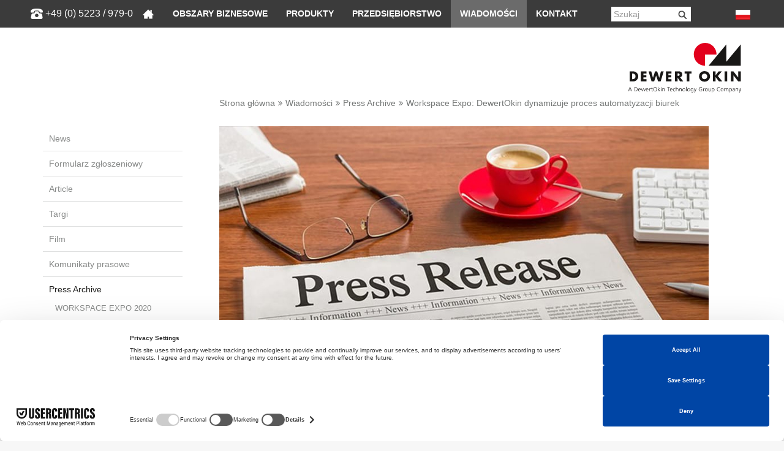

--- FILE ---
content_type: text/html; charset=utf-8
request_url: https://www.dewertokin.com/pl/wiadomosci/press-archive/workspace-expo-dewertokin-dynamizuje-proces-automatyzacji-biurek/
body_size: 11167
content:
<!DOCTYPE html>
<html xmlns="https://www.w3.org/1999/xhtml" xml:lang="pl-PL">
<head>

<meta charset="utf-8">
<!-- 
	This website is powered by TYPO3 - inspiring people to share!
	TYPO3 is a free open source Content Management Framework initially created by Kasper Skaarhoj and licensed under GNU/GPL.
	TYPO3 is copyright 1998-2025 of Kasper Skaarhoj. Extensions are copyright of their respective owners.
	Information and contribution at https://typo3.org/
-->

<base href="https://www.dewertokin.com/">
<link rel="shortcut icon" href="https://www.dewertokin.com/fileadmin/template/website/img/favicon.ico" type="image/png">

<meta http-equiv="x-ua-compatible" content="IE=edge">
<meta name="generator" content="TYPO3 CMS">
<meta name="description" content="Zainteresowanie produktami OKIN pokazuje aktualny trend w kierunku ergonomicznych zastosowa&#324; w biurach.
Telefon: +49 (0)522/979-0, e-mail: info@dewertokin.de ">
<meta name="viewport" content="width=device-width, initial-scale=1.0, maximum-scale=1.0, user-scalable=no">
<meta http-equiv="cache-control" content="no-cache">
<meta http-equiv="pragma" content="no-cache">
<meta name="twitter:card" content="summary">
<meta name="language" content="pl-PL">
<meta name="revisit-after" content="1 hour">
<meta name="imagetoolbar" content="no">
<meta name="google-site-verification" content="RNIjh-EMhID1VxmfgzGehYCyyqtNoAywIpNit0ru2U4">


<link rel="stylesheet" type="text/css" href="https://www.dewertokin.com/typo3temp/assets/compressed/merged-fa30e99ff8d223b4099b67f30e91da20-e016a3b348b0e9d120fa4201e2831937.css.1759390866.gzip" media="all">



<script src="https://www.dewertokin.com/typo3temp/assets/compressed/merged-176ec622e44efef7baad2bdcf72d491e-f9e3b9efadcc1dbf35a2f01a0d3e0b4d.js.1740308091.gzip"></script>


<meta prefix="og: http://ogp.me/ns#" property="og:description" content="Zainteresowanie produktami OKIN pokazuje aktualny trend w kierunku ergonomicznych zastosowa&#324; w biurach.
Telefon: +49 (0)522/979-0, e-mail: info@dewertokin.de "><meta prefix="og: http://ogp.me/ns#" property="og:image" content="https://www.dewertokin.com/fileadmin/template/website/img/press-teaser.jpg"><meta name="image" property="og:image" content="https://www.dewertokin.com/fileadmin/template/website/img/press-teaser.jpg"><title>Workspace Expo: DewertOkin dynamizuje proces automatyzacji biurek&nbsp;-&nbsp;DewertOkin</title>			<script src="https://web.cmp.usercentrics.eu/modules/autoblocker.js"></script>
			<script id="usercentrics-cmp" src="https://web.cmp.usercentrics.eu/ui/loader.js" data-settings-id="LLEFlU_lU1uZRP" async></script>
<link rel="canonical" href="https://www.dewertokin.com/pl/wiadomosci/press-archive/workspace-expo-dewertokin-dynamizuje-proces-automatyzacji-biurek/">

<link rel="alternate" hreflang="en-GB" href="https://www.dewertokin.com/news/press-archive/workspace-expo-dewertokin-drives-the-motorization-of-desks-forward/">
<link rel="alternate" hreflang="de-DE" href="https://www.dewertokin.com/de/aktuelles/pressemeldungen-archiv/workspace-expo-dewertokin-treibt-motorisierungsgrad-von-schreibtischen-an/">
<link rel="alternate" hreflang="fr-FR" href="https://www.dewertokin.com/fr/actualites/press-archive/workspace-expo-dewertokin-fait-avancer-le-degre-de-motorisation-des-bureaux-de-securite/">
<link rel="alternate" hreflang="it-IT" href="https://www.dewertokin.com/it/attualita/press-archive/workspace-expo-dewertokin-promuove-il-livello-di-motorizzazione-delle-scrivanie/">
<link rel="alternate" hreflang="ja-JP" href="https://www.dewertokin.com/ja/news/press-archive/workspace-expo-dewertokin-drives-the-motorization-of-desks-forward/">
<link rel="alternate" hreflang="pl-PL" href="https://www.dewertokin.com/pl/wiadomosci/press-archive/workspace-expo-dewertokin-dynamizuje-proces-automatyzacji-biurek/">
<link rel="alternate" hreflang="es-ES" href="https://www.dewertokin.com/es/noticias/press-archive/workspace-expo-dewertokin-eleva-el-grado-de-motorizacion-de-los-escritorios/">
<link rel="alternate" hreflang="x-default" href="https://www.dewertokin.com/news/press-archive/workspace-expo-dewertokin-drives-the-motorization-of-desks-forward/">
</head>
<body>


<ul class="ipandlanguageredirect" data-ipandlanguageredirect-container="suggest">
	<li class="ipandlanguageredirect__item ipandlanguageredirect__item--first">
		<a class="ipandlanguageredirect__button" href="#" data-ipandlanguageredirect-container="link">
			Show convenient version of this site</a>
	</li>
	<li class="ipandlanguageredirect__item">
		<button class="ipandlanguageredirect__button" data-ipandlanguageredirect-action="hideMessage">
			Don't show this message again
		</button>
	</li>
</ul>

<div id="body">
        <!-- TS Kontakt Start -->
          
       	 <!-- TS Kontakt Ende -->
		<header>

				<div class="navbar navbar-default" role="navigation">
					
					
						<div class="phone_shutterstock">
							<img src="https://www.dewertokin.com/fileadmin/template/website/img/shutterstock_phone1.png">
							<a href="tel:+49(0)5223/979-0">+49 (0) 5223 / 979-0</a>
						</div>
					

					<div class="container">
							
						<div class="navbar-header">
						<!-- TS Logo mobil Start -->
							<div class="company-mobile" style=""><a href="/pl/"><img src="https://www.dewertokin.com/fileadmin/template/website/img/logo-mobile.png" alt="DewertOkin" class="logomobile"></a></div>
						 <!-- TS Logo mobil Ende -->
							<!--a class="tel-mobile" href=""><span class="phone"></span></a-->
							<button type="button" class="navbar-toggle" data-toggle="collapse" data-target=".navbar-collapse">
								<span class="sr-only">Toggle navigation</span>
								<span class="icon-bar"></span>
								<span class="icon-bar"></span>
								<span class="icon-bar"></span>
							</button>
						</div>
					<div class="collapse navbar-collapse">
				<!-- TS Mainnav Start -->
					<!-- <div class="mobile_search displaynone_min767"><form method="post" class="form-inline reservation-horizontal clearfix" name="form_kesearch_pi1" action="/pl/szukaj/"><input autocomplete="off" placeholder="Szukaj" class="form-control header tx-indexedsearch-searchbox-sword ac_input mobile" type="text" name="tx_kesearch_pi1[sword]" /></form></div> -->
					<ul class="nav navbar-nav"><li class="dropdown"><a href="/pl/" title="Strona g&#322;&oacute;wna" data-hover="dropdown" class="dropdown-toggle" aria-expanded="false">&nbsp;</a><div class="mobile_search displaynone_min767"><form method="post" class="form-inline reservation-horizontal clearfix" name="form_kesearch_pi1" action="/pl/szukaj/"><input autocomplete="off" placeholder="Szukaj" class="form-control header tx-indexedsearch-searchbox-sword ac_input mobile" type="text" name="tx_kesearch_pi1[sword]"></form></div></li><li class="dropdown"><a href="/pl/obszary-biznesowe/" title="Obszary biznesowe" data-hover="dropdown" class="dropdown-toggle" aria-expanded="false">Obszary biznesowe</a><ul role="menu" class="dropdown-menu"><li><a href="/pl/obszary-biznesowe/szpital/">Szpital</a></li><li><a href="/pl/obszary-biznesowe/opieka/">Opieka</a></li><li><a href="/pl/obszary-biznesowe/leczenie/">Leczenie</a></li><li><a href="/pl/obszary-biznesowe/spa/">Spa</a></li><li><a href="/pl/obszary-biznesowe/residential-seating/">Residential Seating</a></li><li><a href="/pl/obszary-biznesowe/posciel-meble/">Po&#347;ciel meble</a></li><li><a href="/pl/obszary-biznesowe/meble-biurowe/">Meble biurowe</a></li><li><a href="/pl/obszary-biznesowe/biuro-domowe/">Biuro domowe</a></li><li><a href="/pl/obszary-biznesowe/gaming/">Gaming</a></li><li><a href="/pl/obszary-biznesowe/sala-konefrencyjna/">Sala konefrencyjna</a></li><li><a href="/pl/obszary-biznesowe/kino/">Kino</a></li><li><a href="/pl/obszary-biznesowe/domy-mobilne/">Domy mobilne</a></li></ul></li><li class="dropdown"><a href="/pl/produkty/" title="Uk&#322;ady nap&#281;dowe DewertOkin" data-hover="dropdown" class="dropdown-toggle" aria-expanded="false">Produkty</a><ul role="menu" class="dropdown-menu"><li><a href="/pl/produkty/bedding/">Bedding</a></li><li><a href="/pl/produkty/seating/">Seating</a></li><li><a href="/pl/produkty/office/">Office</a></li><li><a href="/pl/produkty/medical/">Medical</a></li><li><a href="/pl/produkty/vr-sales-tour/">VR-Sales Tour</a></li><li><a href="/pl/kontakt/pobierania/">Pobierania</a></li></ul></li><li class="dropdown"><a href="/pl/przedsiebiorstwo/o-firmie/" title="Przedsi&#281;biorstwo" data-hover="dropdown" class="dropdown-toggle" aria-expanded="false">Przedsi&#281;biorstwo</a><ul role="menu" class="dropdown-menu"><li><a href="/pl/przedsiebiorstwo/o-firmie/">O&nbsp;Dewertokin</a></li><li><a href="/pl/przedsiebiorstwo/historia-dewertokin/">Historia DewertOkin</a></li><li><a href="/pl/przedsiebiorstwo/filozofia-przedsiebiorstwa-glowny-kurs/">Filozofia przedsi&#281;biorstwa + g&#322;&oacute;wny kurs</a></li><li><a href="/pl/przedsiebiorstwo/jakosc-srodowisko/">Jako&#347;&#263; + &#347;rodowisko</a></li><li><a href="/pl/przedsiebiorstwo/przewodnik/alergie/">Przewodnik europejskie</a></li><li><a href="/pl/przedsiebiorstwo/kariera/">Kariera</a></li><li><a href="/pl/przedsiebiorstwo/training-at-dewertokin/">Training at DewertOkin</a></li><li><a href="/pl/przedsiebiorstwo/lokalizacja/jiaxing-chn/">Lokalizacja</a></li></ul></li><li class="active dropdown"><a href="/pl/wiadomosci/komunikaty-prasowe/" title="Wiadomo&#347;ci" data-hover="dropdown" class="dropdown-toggle" aria-expanded="false">Wiadomo&#347;ci</a><ul role="menu" class="dropdown-menu"><li><a href="/pl/wiadomosci/news/">News</a></li><li><a href="/pl/cleverreach/formularz-zgloszeniowy/">Formularz zg&#322;oszeniowy</a></li><li><a href="/pl/wiadomosci/article/">Article</a></li><li><a href="/pl/wiadomosci/targi-1/">Targi</a></li><li><a href="/pl/wiadomosci/film/">Film</a></li><li><a href="/pl/wiadomosci/komunikaty-prasowe/">Komunikaty prasowe</a></li></ul></li><li class="dropdown"><a href="/pl/kontakt/serwisklienta/" title="Kontakt" data-hover="dropdown" class="dropdown-toggle" aria-expanded="false">Kontakt</a><ul role="menu" class="dropdown-menu"><li><a href="/pl/kontakt/serwisklienta/">Serwis klienta</a></li><li><a href="/pl/kontakt/oddzialy/">Oddzia&#322;y</a></li><li><a href="/pl/kontakt/formularz-kontaktowy/">Formularz kontaktowy</a></li><li><a href="/pl/kontakt/tu-mozna-nas-znalezc/">Tu mo&#380;na nas znale&#378;&#263;</a></li><li><a href="/pl/kontakt/prasa/">Prasa</a></li></ul></li></ul>
				 <!-- TS Mainnav Ende -->
								<div class="toolbar">
									<!--
								<div class="product-selection">

									<ul>
										<li class="choose_product">
										  <div class="close" style="display: none"><i class="fa fa-times" aria-hidden="true"></i></div>
										  <div class="open_arrow" style="display: block"><i class="fa fa-caret-down" aria-hidden="true"></i></div>
										  <input type="search" id="product_search" placeholder="Wybierz produkt">

										  <ul id="product_tree" style="display: none"><li><div class="list-item"> </div><a href="/pl/produkty/bedding/" title="Systemy napędowe dla łóżek komfortowych">Bedding</a><ul><li><div class="list-item"> </div><a href="/pl/produkty/bedding/okin-bed-mechanism/" title="Okucia">Okucia</a><ul><li><div class="list-item no-child"> </div><a href="/pl/produkty/bedding/okin-bed-mechanism/obm50/" title="OBM50">OBM50</a></li><li><div class="list-item no-child"> </div><a href="/pl/produkty/bedding/obm100/" title="OBM100">OBM100</a></li><li><div class="list-item no-child"> </div><a href="/pl/produkty/bedding/okin-bed-mechanism/obm105/" title="OBM105">OBM105</a></li></ul><li><div class="list-item"> </div><a href="/pl/produkty/bedding/napedy-pojedyncze/" title="Indywidualne napędy do regulowanych łóżek komfortowych">Napędy pojedyncze</a><ul><li><div class="list-item no-child"> </div><a href="/pl/produkty/bedding/napedy-pojedyncze/jldq14b/" title="Kompaktowy pojedynczy napęd JLDQ.14B">JLDQ.14B</a></li><li><div class="list-item no-child"> </div><a href="/pl/produkty/bedding/napedy-pojedyncze/jldq19/" title="JLDQ.19">JLDQ.19</a></li><li><div class="list-item no-child"> </div><a href="/pl/produkty/bedding/napedy-pojedyncze/alphadrive-5/" title="Alphadrive 5">Alphadrive 5</a></li><li><div class="list-item no-child"> </div><a href="/pl/produkty/bedding/napedy-pojedyncze/microdrive-3/" title="Kompaktowy napęd regulujący z obudową metalową">Microdrive 3</a></li><li><div class="list-item no-child"> </div><a href="/pl/produkty/bedding/napedy-pojedyncze/megamat-2/" title="Wszechstronny pojedynczy napęd MEGAMAT 2">MEGAMAT 2</a></li></ul><li><div class="list-item"> </div><a href="/pl/produkty/bedding/napedy-podwojne-2/" title="Napędy podwójne">Napędy podwójne</a><ul><li><div class="list-item no-child"> </div><a href="/pl/produkty/bedding/napedy-podwojne-2/okimat-4-systemy-przewodowe/" title="OKIMAT 4 - Systemy Przewodowe">OKIMAT 4 - Systemy Przewodowe</a></li><li><div class="list-item no-child"> </div><a href="/pl/produkty/bedding/napedy-podwojne-2/okimat-6-systemy-przewodowe/" title="OKIMAT 6 - Systemy przewodowe">OKIMAT 6 - Systemy przewodowe</a></li><li><div class="list-item no-child"> </div><a href="/pl/produkty/bedding/napedy-podwojne-2/okimat-4-systemy-rf/" title="OKIMAT 4 - Systemy RF">OKIMAT 4 - Systemy RF</a></li><li><div class="list-item no-child"> </div><a href="/pl/produkty/bedding/napedy-podwojne-2/okimat-6-systemy-rf/" title="OKIMAT 6 - Systemy RF">OKIMAT 6 - Systemy RF</a></li></ul><li><div class="list-item"> </div><a href="/pl/produkty/bedding/jednostki-sterujace/" title="System sterowania dla łóżek regulowanych">Jednostki sterujące</a><ul><li><div class="list-item no-child"> </div><a href="/pl/produkty/bedding/jednostki-sterujace/he-150/" title="HE150: Komfort do łóżek regulowanych elektrycznie – DewertOkin GmbH">HE 150</a></li><li><div class="list-item no-child"> </div><a href="/pl/produkty/bedding/jednostki-sterujace/rf-eco-bt-memo/" title="RF ECO BT MEMO">RF ECO BT MEMO</a></li></ul><li><div class="list-item"> </div><a href="/pl/produkty/bedding/piloty/" title="Sterowanie ręczne dla regulowanych łóżek komfortowych">ELEMENTY OBSŁUGOWE</a><ul><li><div class="list-item no-child"> </div><a href="/pl/produkty/bedding/piloty/piloty-przewodowe/" title="Piloty przewodowe">Piloty przewodowe</a></li><li><div class="list-item no-child"> </div><a href="/pl/produkty/bedding/piloty/piloty-bezprzewodowe/" title="Piloty bezprzewodowe">Piloty bezprzewodowe</a></li></ul><li><div class="list-item"> </div><a href="/pl/produkty/bedding/akcesoria/" title="Akcesoria do łóżek">Akcesoria</a><ul><li><div class="list-item no-child"> </div><a href="/pl/produkty/bedding/akcesoria/pd2122/" title="PD21/22">PD21/22</a></li><li><div class="list-item no-child"> </div><a href="/pl/produkty/bedding/akcesoria/pd24/" title="PD24">PD24</a></li><li><div class="list-item no-child"> </div><a href="/pl/produkty/bedding/akcesoria/mm01/" title="MM.01">MM.01</a></li><li><div class="list-item no-child"> </div><a href="/pl/produkty/bedding/akcesoria/usb-charger/" title="USB-Charger">USB-Charger</a></li><li><div class="list-item no-child"> </div><a href="/pl/produkty/bedding/akcesoria/po11/" title="PO.11">PO.11</a></li><li><div class="list-item no-child"> </div><a href="/pl/produkty/bedding/akcesoria/listwa-led/" title="Listwa LED">Listwa LED</a></li><li><div class="list-item no-child"> </div><a href="/pl/produkty/bedding/akcesoria/plyta-adapterowa-oraz-plyta-montazowa/" title="płyta adapterowa oraz płyta montażowa">płyta adapterowa oraz płyta montażowa</a></li><li><div class="list-item no-child"> </div><a href="/pl/produkty/bedding/akcesoria/dzwignia-z-napedem-elektrycznym/" title="Dźwignia z napędem elektrycznym">Dźwignia z napędem elektrycznym</a></li><li><div class="list-item no-child"> </div><a href="/pl/produkty/bedding/akcesoria/pd-uni/" title="PD-Uni">PD-Uni</a></li></ul></ul></li><li><div class="list-item"> </div><a href="/pl/produkty/seating/" title="Mocna technika napędowa do regulowanych foteli">Seating</a><ul><li><div class="list-item"> </div><a href="/pl/produkty/seating/okucia-funkcyjne/" title="Okucia">Okucia</a><ul><li><div class="list-item no-child"> </div><a href="/pl/produkty/seating/okucia-funkcyjne/metal-to-floor/" title="Metal to Floor">Metal to Floor</a></li><li><div class="list-item no-child"> </div><a href="/pl/produkty/seating/okucia-funkcyjne/wood-to-floor/" title="Wood to Floor">Wood to Floor</a></li><li><div class="list-item no-child"> </div><a href="/pl/produkty/seating/okucia-funkcyjne/relax-chair-3031d/" title="Relax Chair 3031D/3021D">Relax Chair 3031D/3021D</a></li><li><div class="list-item no-child"> </div><a href="/pl/produkty/seating/okucia-funkcyjne/lift/" title="Lift">Lift</a></li><li><div class="list-item no-child"> </div><a href="/pl/produkty/seating/okucia-funkcyjne/accessories/" title="Accessories">Accessories</a></li></ul><li><div class="list-item"> </div><a href="/pl/produkty/seating/napedy-pojedyncze/" title="Napędy pojedyncze">Napędy pojedyncze</a><ul><li><div class="list-item no-child"> </div><a href="/pl/produkty/seating/napedy-pojedyncze/betadrive/" title="BETADRIVE">BETADRIVE</a></li><li><div class="list-item no-child"> </div><a href="/pl/produkty/seating/napedy-pojedyncze/jldq14b/" title="Kompaktowy pojedynczy napęd JLDQ.14B">JLDQ.14B</a></li><li><div class="list-item no-child"> </div><a href="/pl/produkty/seating/napedy-pojedyncze/jldq18/" title="JLDQ.18">JLDQ.18</a></li><li><div class="list-item no-child"> </div><a href="/pl/produkty/seating/napedy-pojedyncze/jldq19/" title="JLDQ.19">JLDQ.19</a></li><li><div class="list-item no-child"> </div><a href="/pl/produkty/seating/napedy-pojedyncze/jldq19b/" title="JLDQ.19B">JLDQ.19B</a></li><li><div class="list-item no-child"> </div><a href="/pl/produkty/seating/napedy-pojedyncze/jldq20/" title="JLDQ.20">JLDQ.20</a></li><li><div class="list-item no-child"> </div><a href="/pl/produkty/seating/napedy-pojedyncze/jldq23/" title="JLDQ.23">JLDQ.23</a></li><li><div class="list-item no-child"> </div><a href="/pl/produkty/seating/napedy-pojedyncze/jldq25/" title="JLDQ.25">JLDQ.25</a></li><li><div class="list-item no-child"> </div><a href="/pl/produkty/seating/napedy-pojedyncze/jldq26/" title="JLDQ.26">JLDQ.26</a></li><li><div class="list-item no-child"> </div><a href="/pl/produkty/seating/napedy-pojedyncze/jldq27/" title="JLDQ.27">JLDQ.27</a></li><li><div class="list-item no-child"> </div><a href="/pl/produkty/seating/napedy-pojedyncze/microdrive-3/" title="Kompaktowy napęd regulujący z obudową metalową">Microdrive 3</a></li><li><div class="list-item no-child"> </div><a href="/pl/produkty/seating/napedy-pojedyncze/alphadrive-5/" title="Alphadrive 5">Alphadrive 5</a></li></ul><li><div class="list-item"> </div><a href="/pl/produkty/seating/jednostki-sterujace/" title="Jednostki sterujące">Jednostki sterujące</a><ul><li><div class="list-item no-child"> </div><a href="/pl/produkty/seating/jednostki-sterujace/cu-155/" title="CU 155">CU 155</a></li><li><div class="list-item no-child"> </div><a href="/pl/produkty/seating/jednostki-sterujace/cu155/" title="CU155+: kompaktowe sterowniki zdalne do optymalnej łączności – DewertOkin GmbH">CU155+</a></li><li><div class="list-item no-child"> </div><a href="/pl/produkty/seating/jednostki-sterujace/cu-165/" title="CU 165">CU 165</a></li></ul><li><div class="list-item"> </div><a href="/pl/produkty/seating/piloty/" title="Piloty">Piloty</a><ul><li><div class="list-item no-child"> </div><a href="/pl/produkty/seating/piloty/atlas/" title="Atlas">Atlas</a></li><li><div class="list-item no-child"> </div><a href="/pl/produkty/seating/piloty/baseline/" title="BASELINE">BASELINE</a></li><li><div class="list-item no-child"> </div><a href="/pl/produkty/seating/piloty/hs12/" title="HS.12">HS.12</a></li><li><div class="list-item no-child"> </div><a href="/pl/produkty/seating/piloty/hs-sp-line/" title="HS SP-line">HS SP-line</a></li><li><div class="list-item no-child"> </div><a href="/pl/produkty/seating/piloty/rf-eco/" title="RF eco">RF eco</a></li><li><div class="list-item no-child"> </div><a href="/pl/produkty/seating/piloty/rf-topline/" title="RF Topline">RF Topline</a></li></ul><li><div class="list-item"> </div><a href="/pl/produkty/seating/elementy-obslugowe/" title="Elementy obsługowe">Elementy obsługowe</a><ul><li><div class="list-item no-child"> </div><a href="/pl/produkty/seating/elementy-obslugowe/fs04-ridge/" title="FS.04 (Ridge): Precyzyjny element obsługowy – DewertOkin GmbH">FS.04 (Ridge)</a></li><li><div class="list-item no-child"> </div><a href="/pl/produkty/seating/elementy-obslugowe/chair-control-seesaw/" title="Chair Control SeeSaw: Precyzyjny element obsługowy – DewertOkin GmbH">CHAIR CONTROL SEESAW</a></li><li><div class="list-item no-child"> </div><a href="/pl/produkty/seating/elementy-obslugowe/chair-control-mira/" title="Chair Control Mira: Pilot o metalicznym wyglądzie – DewertOkin GmbH">CHAIR CONTROL MIRA</a></li><li><div class="list-item no-child"> </div><a href="/pl/produkty/seating/elementy-obslugowe/chair-control-mb/" title="Chair Control MB: Pilot z przyciskami ze stali nierdzewnej – DewertOkin GmbH">CHAIR CONTROL MB</a></li><li><div class="list-item no-child"> </div><a href="/pl/produkty/seating/elementy-obslugowe/sterownik-krzesla-cl/" title="STEROWNIK KRZESŁA CL">STEROWNIK KRZESŁA CL</a></li><li><div class="list-item no-child"> </div><a href="/pl/produkty/seating/elementy-obslugowe/sterownik-krzesla-sl/" title="STEROWNIK KRZESŁA SL">STEROWNIK KRZESŁA SL</a></li><li><div class="list-item no-child"> </div><a href="/pl/produkty/seating/elementy-obslugowe/chair-control-ellipse/" title="Chair Control Ellipse: kompaktowy i elegancki – DewertOkin GmbH">CHAIR CONTROL ELLIPSE</a></li><li><div class="list-item no-child"> </div><a href="/pl/produkty/seating/elementy-obslugowe/chair-control-ov/" title="Chair Control OV: Najwyższej klasy pilot do zabudowy – DewertOkin GmbH">CHAIR CONTROL OV</a></li><li><div class="list-item no-child"> </div><a href="/pl/produkty/seating/elementy-obslugowe/pure/" title="PURE elegancko wbudowane ręczne przełączniki do foteli regulowanych - DewertOkin">PURE</a></li><li><div class="list-item no-child"> </div><a href="/pl/produkty/seating/elementy-obslugowe/chair-control-mp/" title="Chair Control MP: The elegant built-in handset from DewertOkin GmbH">Chair Control MP</a></li><li><div class="list-item no-child"> </div><a href="/pl/produkty/seating/elementy-obslugowe/touch-sensor/" title="SENSOR TOUCH SENSOR do regulowanych foteli i pomocy przy staniu - DewertOkin">TOUCH SENSOR</a></li></ul><li><div class="list-item"> </div><a href="/pl/produkty/seating/akcesoria/" title="Akcesoria">Akcesoria</a><ul><li><div class="list-item no-child"> </div><a href="/pl/produkty/seating/akcesoria/pd2122/" title="PD21/22">PD21/22</a></li><li><div class="list-item no-child"> </div><a href="/pl/produkty/seating/akcesoria/pd24/" title="PD24">PD24</a></li><li><div class="list-item no-child"> </div><a href="/pl/produkty/seating/akcesoria/power-pack-1800/" title="Power Pack 1800">Power Pack 1800</a></li><li><div class="list-item no-child"> </div><a href="/pl/produkty/seating/akcesoria/uchwyt-do-napojow/" title="Uchwyt do napojów">Uchwyt do napojów</a></li></ul></ul></li><li><div class="list-item"> </div><a href="/pl/produkty/office/" title="Rozwiązania do biurek z regulacją wysokości">Office</a><ul><li><div class="list-item"> </div><a href="/pl/produkty/office/kolumny-podnosne-1/" title="Kolumny podnośne">Kolumny podnośne</a><ul><li><div class="list-item no-child"> </div><a href="/pl/produkty/office/kolumny-podnosne/dd441/" title="DD441">DD441</a></li><li><div class="list-item no-child"> </div><a href="/pl/produkty/office/kolumny-podnosne/dd451/" title="DD451">DD451</a></li><li><div class="list-item no-child"> </div><a href="/pl/produkty/office/kolumny-podnosne/dd452/" title="DD452">DD452</a></li><li><div class="list-item no-child"> </div><a href="/pl/produkty/office/kolumny-podnosne/dd471/" title="DD471">DD471</a></li><li><div class="list-item no-child"> </div><a href="/pl/produkty/office/kolumny-podnosne/dd472/" title="DD472">DD472</a></li><li><div class="list-item no-child"> </div><a href="/pl/produkty/office/kolumny-podnosne/dd473/" title="DD473">DD473</a></li><li><div class="list-item no-child"> </div><a href="/pl/produkty/office/kolumny-podnosne/id461/" title="ID461">ID461</a></li></ul><li><div class="list-item"> </div><a href="/pl/produkty/office/jednostki-sterujace/" title="Jednostki sterujące">Jednostki sterujące</a><ul><li><div class="list-item no-child"> </div><a href="/pl/produkty/office/elementy-obslugowe/ab02-1/" title="AB02">AB02</a></li><li><div class="list-item no-child"> </div><a href="/pl/produkty/office/jednostki-sterujace/db02/" title="DB02">DB02</a></li><li><div class="list-item no-child"> </div><a href="/pl/produkty/office/jednostki-sterujace/db03/" title="DB03">DB03</a></li><li><div class="list-item no-child"> </div><a href="/pl/produkty/office/jednostki-sterujace/mb02/" title="MB02">MB02</a></li><li><div class="list-item no-child"> </div><a href="/pl/produkty/office/jednostki-sterujace/nb02/" title="NB02">NB02</a></li></ul><li><div class="list-item"> </div><a href="/pl/produkty/office/elementy-obslugowe/" title="Elementy obsługowe">Elementy obsługowe</a><ul><li><div class="list-item no-child"> </div><a href="/pl/produkty/office/elementy-obslugowe/dh01/" title="DH01">DH01</a></li><li><div class="list-item no-child"> </div><a href="/pl/produkty/office/elementy-obslugowe/dh02/" title="DH02">DH02</a></li><li><div class="list-item no-child"> </div><a href="/pl/produkty/office/elementy-obslugowe/ab02/" title="AB02">AB02</a></li></ul><li><div class="list-item"> </div><a href="/pl/produkty/office/rama-biurka/" title="Rama biurka">Rama biurka</a><ul><li><div class="list-item no-child"> </div><a href="/pl/produkty/office/rama-biurka/ds1/" title="DS1">DS1</a></li><li><div class="list-item no-child"> </div><a href="/pl/produkty/office/rama-biurka/ds2/" title="DS2">DS2</a></li><li><div class="list-item no-child"> </div><a href="/pl/produkty/office/rama-biurka/ds3/" title="DS3">DS3</a></li><li><div class="list-item no-child"> </div><a href="/pl/produkty/office/rama-biurka/ds4/" title="DS4">DS4</a></li><li><div class="list-item no-child"> </div><a href="/pl/produkty/office/rama-biurka/ds6/" title="DS6">DS6</a></li><li><div class="list-item no-child"> </div><a href="/pl/produkty/office/rama-biurka/ds8/" title="DS8">DS8</a></li><li><div class="list-item no-child"> </div><a href="/pl/produkty/office/rama-biurka/ds9/" title="DS9">DS9</a></li></ul><li><div class="list-item"> </div><a href="/pl/produkty/office/akcesoria/" title="Akcesoria">Akcesoria</a><ul><li><div class="list-item no-child"> </div><a href="/pl/produkty/office/akcesoria/zasilanie-elektryczne/" title="Zasilanie elektryczne">Zasilanie elektryczne</a></li><li><div class="list-item no-child"> </div><a href="/pl/produkty/office/akcesoria/smart-box-bt/" title="Smart Box BT">Smart Box BT</a></li></ul></ul></li><li><div class="list-item"> </div><a href="/pl/produkty/medical/" title="Potężna technologia dla łóżek szpitalnych i pielęgnacyjnych">Medical</a><ul><li><div class="list-item"> </div><a href="/pl/produkty/medical/napedy-pojedyncze/" title="Napędy indywidualne do łóżek szpitalnych i pielęgnacyjnych">Napędy pojedyncze</a><ul><li><div class="list-item no-child"> </div><a href="/pl/produkty/medical/napedy-pojedyncze/jldq19m/" title="JLDQ.19M">JLDQ.19M</a></li><li><div class="list-item no-child"> </div><a href="/pl/produkty/medical/napedy-pojedyncze/megamat-20/" title="Megamat 20">Megamat 20</a></li><li><div class="list-item no-child"> </div><a href="/pl/produkty/medical/napedy-pojedyncze/megamat-2/" title="MEGAMAT 2">MEGAMAT 2</a></li><li><div class="list-item no-child"> </div><a href="/pl/produkty/medical/napedy-pojedyncze/megamat-4/" title="MEGAMAT 4">MEGAMAT 4</a></li><li><div class="list-item no-child"> </div><a href="/pl/produkty/medical/napedy-pojedyncze/megamat-fbr/" title="MEGAMAT FBR">MEGAMAT FBR</a></li><li><div class="list-item no-child"> </div><a href="/pl/produkty/medical/napedy-pojedyncze/megamat-5/" title="MEGAMAT 5">MEGAMAT 5</a></li></ul><li><div class="list-item"> </div><a href="/pl/produkty/medical/napedy-podwojne/" title="Podwójne napędy do łóżek szpitalnych i pielęgnacyjnych">Napędy podwójne</a><ul><li><div class="list-item no-child"> </div><a href="/pl/produkty/medical/napedy-podwojne/duomat-9/" title="DUOMAT 9">DUOMAT 9</a></li><li><div class="list-item no-child"> </div><a href="/pl/produkty/medical/napedy-podwojne/duomat-8/" title="DUOMAT 8">DUOMAT 8</a></li><li><div class="list-item no-child"> </div><a href="/pl/produkty/medical/napedy-podwojne/duomat-10/" title="DUOMAT 10">DUOMAT 10</a></li><li><div class="list-item no-child"> </div><a href="/pl/produkty/medical/napedy-podwojne/duomat-11/" title="DUOMAT 11">DUOMAT 11</a></li></ul><li><div class="list-item"> </div><a href="/pl/produkty/medical/kolumny-podnosne/" title="Kolumny podnośne">Kolumny podnośne</a><ul><li><div class="list-item no-child"> </div><a href="/pl/produkty/medical/kolumny-podnosne/dc20/" title="DC20">DC20</a></li><li><div class="list-item no-child"> </div><a href="/pl/produkty/medical/kolumny-podnosne/gamma-colonne-iii/" title="GAMMA COLONNE III">GAMMA COLONNE III</a></li></ul><li><div class="list-item"> </div><a href="/pl/produkty/medical/jednostki-sterujace/" title="Jednostki sterujące">Jednostki sterujące</a><ul><li><div class="list-item no-child"> </div><a href="/pl/produkty/medical/jednostki-sterujace/mcl-ii/" title="MCL II">MCL II</a></li><li><div class="list-item no-child"> </div><a href="/pl/produkty/medical/jednostki-sterujace/mcl-iii/" title="Kompaktowy sterownik do niskich łóżek pielęgnacyjnych – DewertOkin GmbH">MCL III</a></li><li><div class="list-item no-child"> </div><a href="/pl/produkty/medical/jednostki-sterujace/ecs/" title="ECS">ECS</a></li><li><div class="list-item no-child"> </div><a href="/pl/produkty/medical/jednostki-sterujace/accucontrol-eco-25/" title="ACCUCONTROL ECO 2.5">ACCUCONTROL ECO 2.5</a></li><li><div class="list-item no-child"> </div><a href="/pl/produkty/medical/jednostki-sterujace/accucontrol-30/" title="Seria ACCUCONTROL 3.0 do podnośników szpitalnych i basenowych">Accucontrol 3.0</a></li><li><div class="list-item no-child"> </div><a href="/pl/produkty/medical/jednostki-sterujace/accucontrol-45/" title="ACCUCONTROL 4.5">ACCUCONTROL 4.5</a></li><li><div class="list-item no-child"> </div><a href="/pl/produkty/medical/jednostki-sterujace/cu155/" title="CU155">CU155</a></li><li><div class="list-item no-child"> </div><a href="/pl/produkty/medical/jednostki-sterujace/mc15/" title="MC15">MC15</a></li><li><div class="list-item no-child"> </div><a href="/pl/produkty/medical/jednostki-sterujace/mc20/" title="MC20">MC20</a></li><li><div class="list-item no-child"> </div><a href="/pl/produkty/medical/jednostki-sterujace/mc21/" title="MC21">MC21</a></li><li><div class="list-item no-child"> </div><a href="/pl/produkty/medical/jednostki-sterujace/cu20/" title="CU20">CU20</a></li></ul><li><div class="list-item"> </div><a href="/pl/produkty/medical/elementy-obslugowe/" title="Elementy sterujące do łóżek szpitalnych i pielęgnacyjnych">Elementy obsługowe</a><ul><li><div class="list-item no-child"> </div><a href="/pl/produkty/medical/elementy-obslugowe/iproxx-2/" title="IPROXX 2">IPROXX 2</a></li><li><div class="list-item no-child"> </div><a href="/pl/produkty/medical/elementy-obslugowe/iproxx-2-lifter/" title="IPROXX 2 Lifter">IPROXX 2 Lifter</a></li><li><div class="list-item no-child"> </div><a href="/pl/produkty/medical/elementy-obslugowe/iproxx20/" title="IPROXX20">IPROXX20</a></li><li><div class="list-item no-child"> </div><a href="/pl/produkty/medical/elementy-obslugowe/iproxx-2-display/" title="IPROXX 2 Display">IPROXX 2 Display</a></li><li><div class="list-item no-child"> </div><a href="/pl/produkty/medical/elementy-obslugowe/nocturne/" title="Nocturne">Nocturne</a></li><li><div class="list-item no-child"> </div><a href="/pl/produkty/medical/elementy-obslugowe/iproxx-ac/" title="IPROXX AC">IPROXX AC</a></li><li><div class="list-item no-child"> </div><a href="/pl/produkty/medical/elementy-obslugowe/iproxx-2-ac/" title="IPROXX AC 2">IPROXX AC 2</a></li><li><div class="list-item no-child"> </div><a href="/pl/produkty/medical/elementy-obslugowe/wylacznik-nozny/" title="WYŁĄCZNIK NOŻNY">WYŁĄCZNIK NOŻNY</a></li><li><div class="list-item no-child"> </div><a href="/pl/produkty/medical/elementy-obslugowe/pedal-ii/" title="FS20">FS20</a></li><li><div class="list-item no-child"> </div><a href="/pl/produkty/medical/elementy-obslugowe/pedal-iii/" title="FS21">FS21</a></li></ul><li><div class="list-item"> </div><a href="/pl/produkty/medical/akcesoria/" title="Akcesoria">Akcesoria</a><ul><li><div class="list-item no-child"> </div><a href="/pl/produkty/medical/akcesoria/plug-in-charger/" title="Plug In Charger">Plug In Charger</a></li><li><div class="list-item no-child"> </div><a href="/pl/produkty/medical/akcesoria/translate-to-polnisch-ubb20i/" title="UBB20i">UBB20i</a></li><li><div class="list-item no-child"> </div><a href="/pl/produkty/medical/akcesoria/smps-pd14pd15/" title="SMPS PD14/PD15">SMPS PD14/PD15</a></li><li><div class="list-item no-child"> </div><a href="/pl/produkty/medical/akcesoria/podswietlenie-lozka/" title="Akcesoria: oświetlenie podłogowe LED">Podświetlenie łóżka</a></li><li><div class="list-item no-child"> </div><a href="/pl/produkty/medical/akcesoria/akumulator-ag-7ag9-z-mozliwoscia-naladowania/" title="Akumulator AG 7/AG9 z możliwością naładowania">Akumulator AG 7/AG9 z możliwością naładowania</a></li><li><div class="list-item no-child"> </div><a href="/pl/produkty/medical/akcesoria/plyta-montazowa-ag7/" title="Płyta montażowa AG7">Płyta montażowa AG7</a></li><li><div class="list-item no-child"> </div><a href="/pl/produkty/medical/akcesoria/akumulator-ac45-do-ponownego-naladowania/" title="Akumulator AC4.5 do ponownego naładowania">Akumulator AC4.5 do ponownego naładowania</a></li><li><div class="list-item no-child"> </div><a href="/pl/produkty/medical/akcesoria/stacja-ladowania-ac-45/" title="Stacja ładowania AC 4.5">Stacja ładowania AC 4.5</a></li><li><div class="list-item no-child"> </div><a href="/pl/produkty/medical/akcesoria/alarm-hamowania/" title="Alarm hamowania">Alarm hamowania</a></li><li><div class="list-item no-child"> </div><a href="/pl/produkty/medical/akcesoria/wylacznik-krancowy/" title="Wyłącznik krańcowy">Wyłącznik krańcowy</a></li><li><div class="list-item no-child"> </div><a href="/pl/produkty/medical/akcesoria/zewnetrzny-uchwyt-kablowy-odciazajacy/" title="Zewnętrzny uchwyt kablowy odciążający">Zewnętrzny uchwyt kablowy odciążający</a></li><li><div class="list-item no-child"> </div><a href="/pl/produkty/medical/akcesoria/wylacznik-odcinajacy-zasilanie/" title="Wyłącznik odcinający zasilanie">Wyłącznik odcinający zasilanie</a></li></ul></ul></li><li><div class="list-item"> </div><a href="/pl/produkty/vr-sales-tour/">VR-Sales Tour</a><ul><li><div class="list-item"> </div><a href="/pl/produkty/vr-sales-tour/wycieczka-z-przewodnikiem/" title="Wycieczka z Przewodnikiem">Wycieczka z Przewodnikiem</a></li><li><div class="list-item"> </div><a href="/pl/produkty/vr-sales-tour/pojedyncza-wycieczka-vr/" title="Pojedyncza Wycieczka VR">Pojedyncza Wycieczka VR</a></li></ul></li><li><div class="list-item"> </div><a href="/pl/kontakt/pobierania/">Pobierania</a><ul><li><div class="list-item"> </div><a href="/pl/kontakt/pobierania/instrukcje/" title="Instrukcje">Instrukcje</a><ul><li><div class="list-item no-child"> </div><a href="/pl/kontakt/pobierania/instrukcje/napedy-pojedyncze/" title="Napędy pojedyncze">Napędy pojedyncze</a></li><li><div class="list-item no-child"> </div><a href="/pl/kontakt/pobierania/instrukcje/napedy-podwojne/" title="Napędy podwójne">Napędy podwójne</a></li><li><div class="list-item no-child"> </div><a href="/pl/kontakt/pobierania/instrukcje/jednostki-sterujace/" title="Jednostki sterujące">Jednostki sterujące</a></li><li><div class="list-item no-child"> </div><a href="/pl/kontakt/pobierania/instrukcje/piloty/" title="Piloty">Piloty</a></li><li><div class="list-item no-child"> </div><a href="/pl/kontakt/pobierania/instrukcje/elementy-obslugowe/" title="Elementy obsługowe">Elementy obsługowe</a></li><li><div class="list-item no-child"> </div><a href="/pl/kontakt/pobierania/instrukcje/akcesoria/" title="Akcesoria">Akcesoria</a></li><li><div class="list-item no-child"> </div><a href="/pl/kontakt/pobierania/instrukcje/kolumny-podnosne/" title="Kolumny podnośne">Kolumny podnośne</a></li><li><div class="list-item no-child"> </div><a href="/pl/kontakt/pobierania/instrukcje/rama-biurka/" title="Rama biurka">Rama biurka</a></li></ul><li><div class="list-item"> </div><a href="/pl/kontakt/pobierania/ulotki-broszury/" title="Ulotki + broszury">Ulotki + broszury</a></li><li><div class="list-item"> </div><a href="/pl/kontakt/pobierania/dane-3d-cad/" title="DANE 3D CAD">DANE 3D CAD</a><ul><li><div class="list-item no-child"> </div><a href="/pl/kontakt/pobierania/dane-3d-cad/napedy-pojedyncze/" title="Napędy pojedyncze">Napędy pojedyncze</a></li><li><div class="list-item no-child"> </div><a href="/pl/kontakt/pobierania/dane-3d-cad/napedy-podwojne/" title="Napędy podwójne">Napędy podwójne</a></li><li><div class="list-item no-child"> </div><a href="/pl/kontakt/pobierania/dane-3d-cad/jednostki-sterujace/" title="Jednostki sterujące">Jednostki sterujące</a></li><li><div class="list-item no-child"> </div><a href="/pl/kontakt/pobierania/dane-3d-cad/sluchawki/" title="Słuchawki">Słuchawki</a></li><li><div class="list-item no-child"> </div><a href="/pl/kontakt/pobierania/dane-3d-cad/sterowniki/" title="Sterowniki">Sterowniki</a></li><li><div class="list-item no-child"> </div><a href="/pl/kontakt/pobierania/dane-3d-cad/akcesoria/" title="Akcesoria">Akcesoria</a></li><li><div class="list-item no-child"> </div><a href="/pl/kontakt/pobierania/dane-3d-cad/kolumny-podnosne/" title="Kolumny podnośne">Kolumny podnośne</a></li><li><div class="list-item no-child"> </div><a href="/pl/kontakt/pobierania/dane-3d-cad/rama-biurka/" title="Rama biurka">Rama biurka</a></li></ul></ul></li></li></ul>

								</div>-->
								<div class="search">
									<form method="post" class="form-inline reservation-horizontal clearfix" name="form_kesearch_pi1" action="/pl/szukaj/">
									  <input autocomplete="off" placeholder="Szukaj" class="form-control header tx-indexedsearch-searchbox-sword ac_input" type="text" name="tx_kesearch_pi1[sword]">
									</form>						            
								</div>
							<!--	<div class="langnavi"><a href=""><img src="https://www.dewertokin.com/fileadmin/template/website/img/flag-de.jpg" alt="Deutsch"></a></div>  -->
							<!-- TS Langnav Start -->
					<div id="langnavi"><a href="https://www.dewertokin.com/news/press-archive/workspace-expo-dewertokin-drives-the-motorization-of-desks-forward/"><img src="https://www.dewertokin.com/fileadmin/template/website/img/flag-gb.png"></a><a href="https://www.dewertokin.com/de/aktuelles/pressemeldungen-archiv/workspace-expo-dewertokin-treibt-motorisierungsgrad-von-schreibtischen-an/"><img src="https://www.dewertokin.com/fileadmin/template/website/img/flag-de.png"></a><a href="https://www.dewertokin.com/es/noticias/press-archive/workspace-expo-dewertokin-eleva-el-grado-de-motorizacion-de-los-escritorios/"><img src="https://www.dewertokin.com/fileadmin/template/website/img/flag-es.png"></a><a href="https://www.dewertokin.com/fr/actualites/press-archive/workspace-expo-dewertokin-fait-avancer-le-degre-de-motorisation-des-bureaux-de-securite/"><img src="https://www.dewertokin.com/fileadmin/template/website/img/flag-fr.png"></a><a href="https://www.dewertokin.com/it/attualita/press-archive/workspace-expo-dewertokin-promuove-il-livello-di-motorizzazione-delle-scrivanie/"><img src="https://www.dewertokin.com/fileadmin/template/website/img/flag-it.png"></a><div class="current" id="anzeigen"><img src="https://www.dewertokin.com/fileadmin/template/website/img/flag-pl.png"></div><a href="https://www.dewertokin.com/ja/news/press-archive/workspace-expo-dewertokin-drives-the-motorization-of-desks-forward/"><img src="https://www.dewertokin.com/fileadmin/template/website/img/flag-jp.png"></a> <a href="https://www.dewertokintechnology.com/"><img src="https://www.dewertokin.com/fileadmin/template/website/img/flag_cn.png"></a></div>
				 <!-- TS Langnav Ende -->
							</div>

							</div>

						</div>

			
			<!-- TS Logo dynamisch Start -->
				<div class="large head-logo"><div class="container transparent"><a href="/pl/"><img src="https://www.dewertokin.com/fileadmin/template/website/img/logo-dewert-okin.svg" alt="DewertOkin"></a></div></div>
			 <!-- TS Logo dynamisch Ende -->
			
					</div>
		</header>

		
	<div class="content container transparent"><div class="row"><div class="col-md-3"></div><div class="col-md-9 breadcrumb-wrap"><ol class="breadcrumb"><li><a href="/pl/" title="Nap&#281;dy i systemy nap&#281;dowe DewertOkin">Strona g&#322;&oacute;wna</a></li><li><a href="/pl/wiadomosci/komunikaty-prasowe/" title="Wiadomo&#347;ci">Wiadomo&#347;ci</a></li><li><a href="/pl/wiadomosci/press-archive/" title="Press Archive">Press Archive</a></li><li><a href="/pl/wiadomosci/press-archive/workspace-expo-dewertokin-dynamizuje-proces-automatyzacji-biurek/" title="Workspace Expo: DewertOkin dynamizuje proces automatyzacji biurek">Workspace Expo: DewertOkin dynamizuje proces automatyzacji biurek</a></li></ol></div></div><div class="row"><div class="col-md-3 submenu"><ul class="leve1 l_tinynav1"><li><a href="/pl/wiadomosci/news/">News</a></li><li><a href="/pl/cleverreach/formularz-zgloszeniowy/">Formularz zg&#322;oszeniowy</a></li><li><a href="/pl/wiadomosci/article/">Article</a></li><li><a href="/pl/wiadomosci/targi-1/">Targi</a></li><li><a href="/pl/wiadomosci/film/">Film</a></li><li><a href="/pl/wiadomosci/komunikaty-prasowe/">Komunikaty prasowe</a></li><li class="active"><a href="/pl/wiadomosci/press-archive/">Press Archive</a><ul class="leve2"><li><a href="/pl/wiadomosci/komunikaty-prasowe/workspace-expo-2020/" title="Workspace Expo 2020">Workspace Expo 2020</a></li><li><a href="/pl/wiadomosci/komunikaty-prasowe/arab-health-2020/" title="Arab Health 2020">Arab Health 2020</a></li><li><a href="/pl/wiadomosci/press-archive/medica-2019/" title="MEDICA 2019">MEDICA 2019</a></li><li><a href="/pl/wiadomosci/press-archive/agritechnica-2019/" title="Agritechnica 2019">Agritechnica 2019</a></li><li><a href="/pl/wiadomosci/press-archive/okin-na-interzum-2019-inteligentne-sterowanie-glosowe-fotelami-i-lozkami/" title="OKIN na interzum 2019: Inteligentne sterowanie g&#322;osowe fotelami i&nbsp;&#322;&oacute;&#380;kami">OKIN na interzum 2019: Inteligentne sterowanie g&#322;osowe fotelami i&nbsp;&#322;&oacute;&#380;kami</a></li><li><a href="/pl/wiadomosci/press-archive/dewertokin-prezentuje-na-workspace-expo-nowe-kolumny-podnosne-do-zastosowan-w-segmencie-office-podczas-2019/" title="DewertOkin prezentuje na Workspace Expo nowe kolumny podno&#347;ne do zastosowa&#324; w&nbsp;segmencie Office podczas 2019.">DewertOkin prezentuje na Workspace Expo nowe kolumny podno&#347;ne do zastosowa&#324; w&nbsp;segmencie Office podczas 2019.</a></li><li><a href="/pl/wiadomosci/press-archive/arab-health-2019-1/" title="Arab Health 2019">Arab Health 2019</a></li><li><a href="/pl/wiadomosci/press-archive/na-targach-medica-2018-dewert-prezentuje-calosciowe-rozwiazanie-systemowe-oraz-nowe-napedy-pojedyncze/" title="Na targach MEDICA 2018 Dewert prezentuje ca&#322;o&#347;ciowe rozwi&#261;zanie systemowe oraz nowe nap&#281;dy pojedyncze">Na targach MEDICA 2018 Dewert prezentuje ca&#322;o&#347;ciowe rozwi&#261;zanie systemowe oraz nowe nap&#281;dy pojedyncze</a></li><li><a href="/pl/wiadomosci/press-archive/wiecej-mocy-dla-lozek-wypoczynkowych-nowy-naped-podwojny-dewertokin-okimat-4-ips/" title="Wi&#281;cej mocy dla &#322;&oacute;&#380;ek komfortowych: DewertOkin dual drive OKIMAT 4 IPS">Wi&#281;cej mocy dla &#322;&oacute;&#380;ek wypoczynkowych: nowy nap&#281;d podw&oacute;jny DewertOkin OKIMAT 4 IPS</a></li><li class="active"><a href="/pl/wiadomosci/press-archive/workspace-expo-dewertokin-dynamizuje-proces-automatyzacji-biurek/" title="Workspace Expo: DewertOkin dynamizuje proces automatyzacji biurek">Workspace Expo: DewertOkin dynamizuje proces automatyzacji biurek</a></li><li><a href="/pl/wiadomosci/press-archive/altenpflege-2018/" title="ALTENPFLEGE 2018">ALTENPFLEGE 2018</a></li><li><a href="/pl/wiadomosci/press-archive/dewertokin-prezentuje-nowe-kolumny-podnosne-do-zastosowan-biurowych-na-workspace-expo/" title="Workspace Expo 2018 - DewertOkin prezentuje nowe kolumny podnosz&#261;ce">DewertOkin prezentuje nowe kolumny podno&#347;ne do zastosowa&#324; biurowych na Workspace Expo</a></li><li><a href="/pl/wiadomosci/press-archive/workspace-expo-2018/" title="DewertOkin na Workspace Expo 2018 - Podnoszenie kolumn w smuk&#322;ej konstrukcji">Workspace Expo 2018</a></li><li><a href="/pl/wiadomosci/press-archive/duze-zainteresowanie-napedami-okin-na-targach-interzum-2017/" title="Interzum 2017 - &#347;wietna reakcja na rozwi&#261;zania nap&#281;d&oacute;w DewertOkin">Du&#380;e zainteresowanie nap&#281;dami OKIN na targach interzum 2017</a></li><li><a href="/pl/wiadomosci/press-archive/kolumny-podnosne-okin-ogromna-liczba-zapytan/" title="Zapytania dotycz&#261;ce podno&#347;nik&oacute;w biurkowych Okin przewy&#380;szaj&#261; oczekiwania">Kolumny podno&#347;ne Okin: ogromna liczba zapyta&#324;</a></li><li><a href="/pl/wiadomosci/press-archive/okin-na-interzum-2017/" title="DewertOkin prezentuje rozszerzone portfolio na targach Interzum 2017">Okin na interzum 2017</a></li></ul></li><li><a href="/pl/wiadomosci/archiwum-wiadomosci/">Archiwum wiadomosci</a></li></ul></div><!--TYPO3SEARCH_begin--><div class="col-md-9 col-sm-12 col-xs-12 inhaltsbereich mb-3">

		
			<picture>
				<source srcset="https://www.dewertokin.com/fileadmin/_processed_/a/1/csm_press_5110901210.jpg" media="(min-width: 1920px)">
				<source srcset="https://www.dewertokin.com/fileadmin/_processed_/a/1/csm_press_5110901210.jpg" media="(min-width: 1024px)">
				<source srcset="https://www.dewertokin.com/fileadmin/_processed_/a/1/csm_press_c0dba6b138.jpg" media="(min-width: 768px)">
				<source srcset="https://www.dewertokin.com/fileadmin/_processed_/a/1/csm_press_24c8f543cd.jpg" media="(max-width: 767px)">
				<source srcset="https://www.dewertokin.com/fileadmin/_processed_/a/1/csm_press_de0eb3b440.jpg" media="(max-width: 390px)">
				<img src="https://www.dewertokin.com/fileadmin/template/website/img/press.jpg" alt="Press">
			</picture>
		

		<h1 class="left">Workspace Expo: DewertOkin dynamizuje proces automatyzacji biurek</h1>
		<!--h1 class="center line">Workspace Expo: DewertOkin dynamizuje proces automatyzacji biurek</h1-->
		<p style="margin-top:10px;">&nbsp;</p><ul> <li>Kolumny podno&#347;ne DD11S i&nbsp;DD21S sprawiaj&#261; wielkie wra&#380;enie na odwiedzaj&#261;cych </li> <li> Kwestia ergonomii zyskuje we Francji na znaczeniu </li> <li> Zdecydowanie wi&#281;cej odwiedzaj&#261;cych ni&#380; w&nbsp;poprzednim roku </li></ul><p><strong><p><br>Kirchlengern/Pary&#380;, 18 maja 2018&nbsp;r. &ndash; Najwi&#281;ksza liczba odwiedzaj&#261;cych od czasu premiery Workspace Expo: Sp&oacute;&#322;ka DewertOkin GmbH cieszy si&#281; w&nbsp;tym roku wysok&#261; liczb&#261; odwiedzaj&#261;cych na stoisku targowym. Zainteresowanie produktami OKIN potwierdza aktualny trend w kierunku ergonomicznych rozwi&#261;za&#324;, panuj&#261;cy we francuskich biurach. Na pierwszym planie znalaz&#322;y si&#281; systemy kolumn podno&#347;nych DD11S oraz DD21S, premierowo zaprezentowane na targach i&nbsp;charakteryzuj&#261;ce si&#281; wysok&#261; stabilno&#347;ci&#261; oraz atrakcyjnym wygl&#261;dem. </p></strong></p>
<p> &bdquo;Trend automatyzacji biurek we Francji cechuje si&#281; niezmiennym wzrostem. Sto&#322;y z&nbsp;regulowan&#261; wysoko&#347;ci&#261; sta&#322;y si&#281; integraln&#261; cz&#281;&#347;ci&#261; nowoczesnego wyposa&#380;enia biur&rdquo;, opowiada Andreas Cebulsky, kierownik dzia&#322;u sprzeda&#380;y biura OKIN. Przyczyni&#322;y si&#281; do tego innowacyjne rozwi&#261;zania OKIN z&nbsp;dziedziny nap&#281;d&oacute;w. Francuski rynek staje si&#281; coraz wa&#380;niejszy dla przedsi&#281;biorstwa z&nbsp;siedzib&#261; w&nbsp;Kirchlengern. Odzwierciedla to du&#380;a popularno&#347;&#263; naszego stoiska w&#347;r&oacute;d os&oacute;b decyduj&#261;cych o&nbsp;doborze mebli biurowych i&nbsp;specjalist&oacute;w z&nbsp;tej dziedziny. </p>
<p>Systemy DD11S i&nbsp;DD21S idealnie nadaj&#261; si&#281; do budowy stabilnych sto&#322;&oacute;w bez belki poprzecznej w&nbsp;przestrzeni na nogi. Wyj&#261;tkowa cecha tego rozwi&#261;zania: oba systemy s&#261; wyposa&#380;one w&nbsp;najwy&#380;szej jako&#347;ci elegancki profil do kolumn podno&#347;nych ID21. Dzi&#281;ki temu systemy maj&#261; nowoczesny design bez widocznych otwor&oacute;w funkcyjnych i&nbsp;zaledwie minimalne r&oacute;&#380;nice mi&#281;dzy poszczeg&oacute;lnymi profilami. Kolumny podno&#347;ne OKIN do biurek o&nbsp;regulowanej wysoko&#347;ci zosta&#322;y poddane niezwykle wymagaj&#261;cym wewn&#281;trznym testom wytrzyma&#322;o&#347;ciowym i&nbsp;s&#261; certyfikowane zgodnie z DIN EN 527-1:2011 oraz DIN EN 527-2:2017. </p>
<p>Technika zastosowana w&nbsp;DD11S oraz DD21S to tak&#380;e najwy&#380;sza klasa produkt&oacute;w OKIN: oba modele s&#261; wyposa&#380;one w&nbsp;opatentowany system &#347;lizgowy OKIN do wygodnej regulacji wysoko&#347;ci. Wydajne, bezobs&#322;ugowe silniki sta&#322;opr&#261;dowe 24&nbsp;V z&nbsp;dwoma czujnikami Halla, generuj&#261; si&#322;&#281; nacisku do 700&nbsp;N. Specjalna wewn&#281;trzna przek&#322;adnia zapewnia bezszelestn&#261; prac&#281;. Systemy maj&#261; bardzo niewielk&#261; wysoko&#347;&#263; monta&#380;ow&#261;, wynosz&#261;c&#261; 645&nbsp;mm (DD11S) lub 565&nbsp;mm (DD21S). Znaczne d&#322;ugo&#347;ci suwu &ndash; 500&nbsp;mm w&nbsp;przypadku DD11S oraz 650&nbsp;mm w&nbsp;systemie DD21S &ndash; zapewniaj&#261; w&nbsp;praktyce niezwyk&#322;&#261; elastyczno&#347;&#263; podczas regulacji sto&#322;u. </p>
<p><br><strong>Wi&#281;cej informacji: </strong><a href="/pl/wiadomosci/press-archive/workspace-expo-dewertokin-dynamizuje-proces-automatyzacji-biurek/" title="Opens internal link in current window" class="internal-link">www.dewertokin.com/</a> </p>

		

	</div><!--TYPO3SEARCH_end--></div></div>


        <!-- Footer -->

        <!-- TS Footersitemap Start -->
          <footer>
	<div class="container">
				<div class="row">
					<div class="col-md-3 col-sm-3 col-xs-6 additional">
						<div class="headline">PRODUKTY</div>
						<ul>
							
								<li><a href="/pl/produkty/bedding/">Bedding</a></li>
							
								<li><a href="/pl/produkty/seating/">Seating</a></li>
							
								<li><a href="/pl/produkty/office/">Office</a></li>
							
								<li><a href="/pl/produkty/medical/">Medical</a></li>
							
								<li><a href="/pl/produkty/vr-sales-tour/">VR-Sales-Tour</a></li>
							
						</ul>
					</div>
					<div class="col-md-3 col-sm-3 col-xs-6 additional">
						<div class="headline">SERWIS</div>
						<ul>
							
								<li><a href="/pl/kontakt/serwisklienta/">Serwis klienta</a></li>
							
								<li><a href="/pl/kontakt/pobierania/">Pobierania</a></li>
							
								<li><a href="/pl/serwis/lexicon/">Lexicon</a></li>
							
						</ul>
					</div>
					<div class="col-md-3 col-sm-3 col-xs-6 additional">
						<div class="headline">PRZEDSI&#280;BIORSTWO</div>
						<ul>
							
								<li><a href="/pl/przedsiebiorstwo/o-firmie/">O&nbsp;firmie</a></li>
							
								<li><a href="/pl/przedsiebiorstwo/filozofia-przedsiebiorstwa-glowny-kurs/">Wytyczne</a></li>
							
								<li><a href="/pl/przedsiebiorstwo/jakosc-srodowisko/">Jako&#347;&#263;</a></li>
							
								<li><a href="/pl/przedsiebiorstwo/przewodnik/alergie/">&#346;rodowisko</a></li>
							
						</ul>
					</div>
					<div class="col-md-3 col-sm-3 col-xs-6 additional">
						<div class="wraper">
							<div class="headline">DEWERTOKIN GMBH</div>
							<div class="footer_adress">
								Weststra&szlig;e 1<br>
								32278 Kirchlengern<br>
								<span class="phone">+49 (0)52 23 / 9 79 - 0</span><br>
								<span class="mail"><a href="javascript:linkTo_UnCryptMailto(%27ocknvq%2CkphqBfgygtvqmkp0fg%27);">info@dewertokin.de</a></span>
							</div>
						</div>
						
						<div class="wraper">
							<div class="headline">Klientow Prywatnych</div>
							<div class="footer_adress">
							<span class="name">SERKOTEC</span><br>
							<span class="phone">+ 49 5732 911 61 30</span><br>
							<span class="mail"><a href="javascript:linkTo_UnCryptMailto(%27ocknvq%2CkphqBugtmqvge0fg%27);">info@serkotec.de</a></span><br>
							<span class="web"><a href="http://www.serkotec.de">http://www.serkotec.de</a></span>
							</div>
						</div>
						
					</div>
					
				</div>
		
	<div class="row">
		  <div class="col-md-12 col-sm-12 col-xs-12 logos"> 
			  
		  </div>
	</div>

			</div>
       	 <!-- TS Footersitemap Ende -->
			<div class="footer-bottom">
				  <div class="container">
				  <!-- TS Footernav Start -->
					<div class="row"><div class="col-md-6 col-sm-6 col-xs-12"><img class="footer-logo" src="https://www.dewertokin.com/fileadmin/template/website/img/logo-footer.png" alt="DewertOkin GmbH"><span>&copy;2025&nbsp;DewertOkin GmbH</span></div><div class="col-md-6 col-sm-6 col-xs-12 right"><ul><li><a href="/pl/informacja-prawna/" title="Informacja prawna">Informacja prawna</a>&nbsp;&middot;&nbsp;</li><li><a href="/pl/owh/" title="OWH">OWH</a>&nbsp;&middot;&nbsp;</li><li><a href="/pl/warunki/" title="Warunki">Warunki</a>&nbsp;&middot;&nbsp;</li><li><a href="/pl/ochrona-danych/" title="Ochrona danych">Ochrona danych</a>&nbsp;&middot;&nbsp;</li><li><a href="/pl/patenty/" title="Patenty">Patenty</a>&nbsp;&middot;&nbsp;</li><li><a href="/pl/mapa-strony/" title="Mapa strony">Mapa strony</a>&nbsp;</li></ul></div></div>
				   <!-- TS Footernav Ende -->
			</div>
		
		
		<a href="#" class="backtotop" title=""><i class="fa fa-chevron-up" aria-hidden="true"></i></a>

</div>



	

<script id="ipandlanguageredirect_container" data-ipandlanguageredirect-ajaxuri="https://www.dewertokin.com/pl/wiadomosci/press-archive/workspace-expo-dewertokin-dynamizuje-proces-automatyzacji-biurek/redirect.json" data-ipandlanguageredirect-languageuid="5" data-ipandlanguageredirect-rootpageuid="1"></script><script id="powermail_conditions_container" data-condition-uri="https://www.dewertokin.com/pl/wiadomosci/press-archive/workspace-expo-dewertokin-dynamizuje-proces-automatyzacji-biurek/powermail_cond.json"></script>

<script src="https://www.dewertokin.com/typo3temp/assets/compressed/merged-68b8402986afab27310b592880d40ab7-9e8f552397cb990f7afab91ada5c565f.js.1759395419.gzip"></script>


</footer></div></body>
</html>


--- FILE ---
content_type: text/html; charset=utf-8
request_url: https://www.dewertokin.com/news/press-archive/workspace-expo-dewertokin-drives-the-motorization-of-desks-forward/?r=1
body_size: 7921
content:
<!DOCTYPE html>
<html lxmlns="http://www.w3.org/1999/xhtml" xml:lang="en-GB">
<head>

<meta charset="utf-8">
<!-- 
	This website is powered by TYPO3 - inspiring people to share!
	TYPO3 is a free open source Content Management Framework initially created by Kasper Skaarhoj and licensed under GNU/GPL.
	TYPO3 is copyright 1998-2025 of Kasper Skaarhoj. Extensions are copyright of their respective owners.
	Information and contribution at https://typo3.org/
-->

<base href="https://www.dewertokin.com/">
<link rel="shortcut icon" href="https://www.dewertokin.com/fileadmin/template/website/img/favicon.ico" type="image/png">

<meta http-equiv="x-ua-compatible" content="IE=edge">
<meta name="generator" content="TYPO3 CMS">
<meta name="description" content="The interest in OKIN products is evidence of the current trend towards ergonomic applications in offices.
Phone: +49 (0)522/979-0, E-Mail: info@dewertokin.de ">
<meta name="viewport" content="width=device-width, initial-scale=1.0, maximum-scale=1.0, user-scalable=no">
<meta http-equiv="cache-control" content="no-cache">
<meta http-equiv="pragma" content="no-cache">
<meta name="twitter:card" content="summary">
<meta name="language" content="en-GB">
<meta name="revisit-after" content="1 hour">
<meta name="imagetoolbar" content="no">
<meta name="google-site-verification" content="nZ06M8unF-moPb1no2euDBYRU3gcatSZYrydqxDhlS8">


<link rel="stylesheet" type="text/css" href="https://www.dewertokin.com/typo3temp/assets/compressed/merged-ce971b54bbe8e969c5e061613382759f-e9b9c380ffcd38b4fa579a84e826d149.css.1759390734.gzip" media="all">



<script src="https://www.dewertokin.com/typo3temp/assets/compressed/merged-176ec622e44efef7baad2bdcf72d491e-f9e3b9efadcc1dbf35a2f01a0d3e0b4d.js.1740308091.gzip"></script>


<meta prefix="og: http://ogp.me/ns#" property="og:description" content="The interest in OKIN products is evidence of the current trend towards ergonomic applications in offices.
Phone: +49 (0)522/979-0, E-Mail: info@dewertokin.de "><meta prefix="og: http://ogp.me/ns#" property="og:image" content="https://www.dewertokin.com/fileadmin/template/website/img/press-teaser.jpg"><meta name="image" property="og:image" content="https://www.dewertokin.com/fileadmin/template/website/img/press-teaser.jpg"><title>Workspace Expo: DewertOkin drives the motorization of desks forward&nbsp;-&nbsp;DewertOkin</title>			<script src="https://web.cmp.usercentrics.eu/modules/autoblocker.js"></script>
			<script id="usercentrics-cmp" src="https://web.cmp.usercentrics.eu/ui/loader.js" data-settings-id="LLEFlU_lU1uZRP" async></script>
<link rel="canonical" href="https://www.dewertokin.com/news/press-archive/workspace-expo-dewertokin-drives-the-motorization-of-desks-forward/">

<link rel="alternate" hreflang="en-GB" href="https://www.dewertokin.com/news/press-archive/workspace-expo-dewertokin-drives-the-motorization-of-desks-forward/">
<link rel="alternate" hreflang="de-DE" href="https://www.dewertokin.com/de/aktuelles/pressemeldungen-archiv/workspace-expo-dewertokin-treibt-motorisierungsgrad-von-schreibtischen-an/">
<link rel="alternate" hreflang="fr-FR" href="https://www.dewertokin.com/fr/actualites/press-archive/workspace-expo-dewertokin-fait-avancer-le-degre-de-motorisation-des-bureaux-de-securite/">
<link rel="alternate" hreflang="it-IT" href="https://www.dewertokin.com/it/attualita/press-archive/workspace-expo-dewertokin-promuove-il-livello-di-motorizzazione-delle-scrivanie/">
<link rel="alternate" hreflang="ja-JP" href="https://www.dewertokin.com/ja/news/press-archive/workspace-expo-dewertokin-drives-the-motorization-of-desks-forward/">
<link rel="alternate" hreflang="pl-PL" href="https://www.dewertokin.com/pl/wiadomosci/press-archive/workspace-expo-dewertokin-dynamizuje-proces-automatyzacji-biurek/">
<link rel="alternate" hreflang="es-ES" href="https://www.dewertokin.com/es/noticias/press-archive/workspace-expo-dewertokin-eleva-el-grado-de-motorizacion-de-los-escritorios/">
<link rel="alternate" hreflang="x-default" href="https://www.dewertokin.com/news/press-archive/workspace-expo-dewertokin-drives-the-motorization-of-desks-forward/">
</head>
<body>


<ul class="ipandlanguageredirect" data-ipandlanguageredirect-container="suggest">
	<li class="ipandlanguageredirect__item ipandlanguageredirect__item--first">
		<a class="ipandlanguageredirect__button" href="#" data-ipandlanguageredirect-container="link">
			Show convenient version of this site</a>
	</li>
	<li class="ipandlanguageredirect__item">
		<button class="ipandlanguageredirect__button" data-ipandlanguageredirect-action="hideMessage">
			Don't show this message again
		</button>
	</li>
</ul>

<div id="body">
        <!-- TS Kontakt Start -->
          
       	 <!-- TS Kontakt Ende -->
		<header>

				<div class="navbar navbar-default" role="navigation">
					
					
						<div class="phone_shutterstock">
							<img src="https://www.dewertokin.com/fileadmin/template/website/img/shutterstock_phone1.png">
							<a href="tel:+49(0)5223/979-0">+49 (0) 5223 / 979-0</a>
						</div>
					

					<div class="container">
							
						<div class="navbar-header">
						<!-- TS Logo mobil Start -->
							<div class="company-mobile" style=""><a href="/"><img src="https://www.dewertokin.com/fileadmin/template/website/img/logo-mobile.png" alt="DewertOkin" class="logomobile"></a></div>
						 <!-- TS Logo mobil Ende -->
							<!--a class="tel-mobile" href=""><span class="phone"></span></a-->
							<button type="button" class="navbar-toggle" data-toggle="collapse" data-target=".navbar-collapse">
								<span class="sr-only">Toggle navigation</span>
								<span class="icon-bar"></span>
								<span class="icon-bar"></span>
								<span class="icon-bar"></span>
							</button>
						</div>
					<div class="collapse navbar-collapse">
				<!-- TS Mainnav Start -->
					<!-- <div class="mobile_search displaynone_min767"><form method="post" class="form-inline reservation-horizontal clearfix" name="form_kesearch_pi1" action="/search-result/"><input autocomplete="off" placeholder="Search" class="form-control header tx-indexedsearch-searchbox-sword ac_input mobile" type="text" name="tx_kesearch_pi1[sword]" /></form></div> -->
					<ul class="nav navbar-nav"><li class="dropdown"><a href="/" title="Home" data-hover="dropdown" class="dropdown-toggle" aria-expanded="false">&nbsp;</a><div class="mobile_search displaynone_min767"><form method="post" class="form-inline reservation-horizontal clearfix" name="form_kesearch_pi1" action="/search-result/"><input autocomplete="off" placeholder="Search" class="form-control header tx-indexedsearch-searchbox-sword ac_input mobile" type="text" name="tx_kesearch_pi1[sword]"></form></div></li><li class="dropdown"><a href="/business-areas/" title="Business areas" data-hover="dropdown" class="dropdown-toggle" aria-expanded="false">Business areas</a><ul role="menu" class="dropdown-menu"><li><a href="/business-areas/hospital/">Hospital</a></li><li><a href="/business-areas/care/">Care</a></li><li><a href="/business-areas/treatment/">Treatment</a></li><li><a href="/business-areas/spa/">Spa</a></li><li><a href="/business-areas/residential-seating/">Residential Seating</a></li><li><a href="/business-areas/bedding-furniture/">Bedding furniture</a></li><li><a href="/business-areas/office-furniture/">Office furniture</a></li><li><a href="/business-areas/home-office/">Home Office</a></li><li><a href="/business-areas/gaming/">Gaming</a></li><li><a href="/business-areas/conference-room/">Conference room</a></li><li><a href="/business-areas/cinema/">Cinema</a></li><li><a href="/business-areas/mobile-home/">Mobile-home</a></li></ul></li><li class="dropdown"><a href="/products/" title="Drive systems from DewertOkin" data-hover="dropdown" class="dropdown-toggle" aria-expanded="false">Products</a><ul role="menu" class="dropdown-menu"><li><a href="/products/bedding/">Bedding</a></li><li><a href="/products/seating/">Seating</a></li><li><a href="/products/office/">Office</a></li><li><a href="/products/medical/">Medical</a></li><li><a href="/products/vr-sales-tour/">VR-Sales Tour</a></li><li><a href="/contact/downloads/">Downloads</a></li></ul></li><li class="dropdown"><a href="/company/about-us/" title="Your partner for powerful drive technology" data-hover="dropdown" class="dropdown-toggle" aria-expanded="false">Company</a><ul role="menu" class="dropdown-menu"><li><a href="/company/about-us/">About DewertOkin</a></li><li><a href="/company/history-of-dewertokin/">History of DewertOkin</a></li><li><a href="/company/corporate-philosophy-guidelines/">Corporate philosophy + guidelines</a></li><li><a href="/company/quality-environmental/">Quality + environmental</a></li><li><a href="/company/guidance/allergies/">European directives</a></li><li><a href="/company/career/">Career</a></li><li><a href="/company/training-at-dewertokin/">Training at DewertOkin</a></li><li><a href="/company/location/jiaxing-chn/">Location</a></li></ul></li><li class="active dropdown"><a href="/news/news/" title="News" data-hover="dropdown" class="dropdown-toggle" aria-expanded="false">News</a><ul role="menu" class="dropdown-menu"><li><a href="/news/news/">News</a></li><li><a href="/cleverreach/subscription-registration/">Subscription registration</a></li><li><a href="/news/article/">Article</a></li><li><a href="/news/fairs-1/">Fairs</a></li><li><a href="/news/movie/">Movie</a></li><li><a href="/news/press-releases/">Press releases</a></li></ul></li><li class="dropdown"><a href="/contact/customerservice/" title="Contact" data-hover="dropdown" class="dropdown-toggle" aria-expanded="false">Contact</a><ul role="menu" class="dropdown-menu"><li><a href="/contact/customerservice/">Customer service</a></li><li><a href="/contact/branch-offices/">Branch offices</a></li><li><a href="/contact/contact-form/">Contact form</a></li><li><a href="/contact/how-to-find-us/">How to find us</a></li><li><a href="/contact/press/">Press</a></li></ul></li></ul>
				 <!-- TS Mainnav Ende -->
								<div class="toolbar">
									<!--
								<div class="product-selection">

									<ul>
										<li class="choose_product">
										  <div class="close" style="display: none"><i class="fa fa-times" aria-hidden="true"></i></div>
										  <div class="open_arrow" style="display: block"><i class="fa fa-caret-down" aria-hidden="true"></i></div>
										  <input type="search" id="product_search" placeholder="Select product">

										  <ul id="product_tree" style="display: none"><li><div class="list-item"> </div><a href="/products/bedding/" title="Drive systems for comfort beds">Bedding</a><ul><li><div class="list-item"> </div><a href="/products/bedding/okin-bed-mechanism/" title="Mechanisms">Mechanisms</a><ul><li><div class="list-item no-child"> </div><a href="/products/bedding/okin-bed-mechanism/obm50/" title="OBM50">OBM50</a></li><li><div class="list-item no-child"> </div><a href="/products/bedding/obm100/" title="OBM100">OBM100</a></li><li><div class="list-item no-child"> </div><a href="/products/bedding/okin-bed-mechanism/obm105/" title="OBM105">OBM105</a></li></ul><li><div class="list-item"> </div><a href="/products/bedding/single-drives/" title="Single drives for adjustable comfort beds">Single drives</a><ul><li><div class="list-item no-child"> </div><a href="/products/bedding/single-drives/jldq14b/" title="Compact Single Drive JLDQ.14B">JLDQ.14B</a></li><li><div class="list-item no-child"> </div><a href="/products/bedding/single-drives/jldq19/" title="JLDQ.19">JLDQ.19</a></li><li><div class="list-item no-child"> </div><a href="/products/bedding/single-drives/alphadrive-5/" title="Alphadrive 5">Alphadrive 5</a></li><li><div class="list-item no-child"> </div><a href="/products/bedding/single-drives/microdrive-3/" title="The compact adjusting drive">Microdrive 3</a></li><li><div class="list-item no-child"> </div><a href="/products/bedding/single-drives/megamat-2/" title="Versatile Single Drive MEGAMAT 2">MEGAMAT 2</a></li></ul><li><div class="list-item"> </div><a href="/products/bedding/double-drives-2/" title="Double drives for adjustable beds">Double drives</a><ul><li><div class="list-item no-child"> </div><a href="/products/bedding/double-drives-2/okimat-4-wired-system/" title="OKIMAT 4 - WIRED SYSTEM">OKIMAT 4 - WIRED SYSTEM</a></li><li><div class="list-item no-child"> </div><a href="/products/bedding/double-drives-2/okimat-6-wired-system/" title="OKIMAT 6 - WIRED SYSTEM">OKIMAT 6 - WIRED SYSTEM</a></li><li><div class="list-item no-child"> </div><a href="/products/bedding/double-drives-2/okimat-4-rf-systems/" title="OKIMAT 4 - RF systems">OKIMAT 4 - RF systems</a></li><li><div class="list-item no-child"> </div><a href="/products/bedding/double-drives-2/okimat-6-rf-system/" title="OKIMAT 6 - RF SYSTEM">OKIMAT 6 - RF SYSTEM</a></li></ul><li><div class="list-item"> </div><a href="/products/bedding/control-units/" title="Control system for adjustable beds">Control Units</a><ul><li><div class="list-item no-child"> </div><a href="/products/bedding/control-units/he-150/" title="HE150: Comfort for electrically adjustable beds – DewertOkin GmbH">HE 150</a></li><li><div class="list-item no-child"> </div><a href="/products/bedding/control-units/rf-eco-bt-memo/" title="RF ECO BT MEMO">RF ECO BT MEMO</a></li></ul><li><div class="list-item"> </div><a href="/products/bedding/handsets/" title="Hand control for adjustable comfort beds">Operating Elements</a><ul><li><div class="list-item no-child"> </div><a href="/products/bedding/cable-handsets/" title="Cable handsets">Cable handsets</a></li><li><div class="list-item no-child"> </div><a href="/products/bedding/handsets/wireless-hand-held-transmitter/" title="Wireless hand-held transmitter">Wireless hand-held transmitter</a></li></ul><li><div class="list-item"> </div><a href="/products/bedding/accessories/" title="Accessories for beds">Accessories</a><ul><li><div class="list-item no-child"> </div><a href="/products/bedding/accessories/pd2122/" title="PD21/22">PD21/22</a></li><li><div class="list-item no-child"> </div><a href="/products/bedding/accessories/pd24/" title="PD24">PD24</a></li><li><div class="list-item no-child"> </div><a href="/products/bedding/accessories/mm01/" title="MM.01">MM.01</a></li><li><div class="list-item no-child"> </div><a href="/products/bedding/accessories/usb-charger/" title="USB Charger">USB Charger</a></li><li><div class="list-item no-child"> </div><a href="/products/bedding/accessories/po11/" title="PO.11">PO.11</a></li><li><div class="list-item no-child"> </div><a href="/products/bedding/accessories/led-light-strip/" title="LED Light strip">LED Light strip</a></li><li><div class="list-item no-child"> </div><a href="/products/bedding/accessories/adapterplatten/" title="Adapter - and Mountingplates">Adapter - and Mountingplates</a></li><li><div class="list-item no-child"> </div><a href="/products/bedding/accessories/motor-lever/" title="Motor lever">Motor lever</a></li><li><div class="list-item no-child"> </div><a href="/products/bedding/accessories/pd-uni/" title="PD-Uni">PD-Uni</a></li></ul></ul></li><li><div class="list-item"> </div><a href="/products/seating/" title="Powerful drive technology for adjustable armchairs">Seating</a><ul><li><div class="list-item"> </div><a href="/products/seating/recliner-mechanisms/" title="Mechanisms for adjustable armchairs and sofas">Mechanisms</a><ul><li><div class="list-item no-child"> </div><a href="/products/seating/recliner-mechanisms/metal-to-floor/" title="Metal to Floor">Metal to Floor</a></li><li><div class="list-item no-child"> </div><a href="/products/seating/recliner-mechanisms/wood-to-floor/" title="Wood to Floor">Wood to Floor</a></li><li><div class="list-item no-child"> </div><a href="/products/seating/recliner-mechanisms/relax-chair-3031d/" title="Relax Chair 3031D/3021D">Relax Chair 3031D/3021D</a></li><li><div class="list-item no-child"> </div><a href="/products/seating/recliner-mechanisms/lift/" title="Lift">Lift</a></li><li><div class="list-item no-child"> </div><a href="/products/seating/recliner-mechanisms/accessories/" title="Accessories">Accessories</a></li></ul><li><div class="list-item"> </div><a href="/products/seating/single-drives/" title="Single drives for adjustable armchairs">Single drives</a><ul><li><div class="list-item no-child"> </div><a href="/products/seating/single-drives/betadrive/" title="BETADRIVE">BETADRIVE</a></li><li><div class="list-item no-child"> </div><a href="/products/seating/single-drives/jldq14b/" title="Compact Single Drive JLDQ.14B">JLDQ.14B</a></li><li><div class="list-item no-child"> </div><a href="/products/seating/single-drives/jldq18/" title="JLDQ.18">JLDQ.18</a></li><li><div class="list-item no-child"> </div><a href="/products/seating/single-drives/jldq19/" title="JLDQ.19">JLDQ.19</a></li><li><div class="list-item no-child"> </div><a href="/products/seating/single-drives/jldq19b/" title="JLDQ.19B">JLDQ.19B</a></li><li><div class="list-item no-child"> </div><a href="/products/seating/single-drives/jldq20/" title="JLDQ.20">JLDQ.20</a></li><li><div class="list-item no-child"> </div><a href="/products/seating/single-drives/jldq23/" title="JLDQ.23">JLDQ.23</a></li><li><div class="list-item no-child"> </div><a href="/products/seating/single-drives/jldq25-1/" title="JLDQ.25">JLDQ.25</a></li><li><div class="list-item no-child"> </div><a href="/products/seating/single-drives/jldq26/" title="JLDQ.26">JLDQ.26</a></li><li><div class="list-item no-child"> </div><a href="/products/seating/single-drives/jldq27/" title="JLDQ.27">JLDQ.27</a></li><li><div class="list-item no-child"> </div><a href="/products/seating/single-drives/microdrive-3/" title="The compact adjusting drive">Microdrive 3</a></li><li><div class="list-item no-child"> </div><a href="/products/seating/single-drives/alphadrive-5/" title="Alphadrive 5">Alphadrive 5</a></li></ul><li><div class="list-item"> </div><a href="/products/seating/control-units/" title="Controls units for adjustable armchairs">Control units</a><ul><li><div class="list-item no-child"> </div><a href="/products/seating/control-units/cu-155/" title="CU 155">CU 155</a></li><li><div class="list-item no-child"> </div><a href="/products/seating/control-units/cu155/" title="CU155+: Compact radio remote controller for optimal connectivity – DewertOkin GmbH">CU155+</a></li><li><div class="list-item no-child"> </div><a href="/products/seating/control-units/cu-165/" title="CU 165">CU 165</a></li></ul><li><div class="list-item"> </div><a href="/products/seating/handsets/" title="Handsets for adjustable armchairs">Handsets</a><ul><li><div class="list-item no-child"> </div><a href="/products/seating/handsets/atlas/" title="Atlas">Atlas</a></li><li><div class="list-item no-child"> </div><a href="/products/seating/handsets/baseline/" title="BASELINE">BASELINE</a></li><li><div class="list-item no-child"> </div><a href="/products/seating/handsets/hs-sp-line/" title="HS SP-line">HS SP-line</a></li><li><div class="list-item no-child"> </div><a href="/products/seating/handsets/rf-eco/" title="RF Eco">RF Eco</a></li><li><div class="list-item no-child"> </div><a href="/products/seating/handsets/topline-seating/" title="RF Topline">RF Topline</a></li></ul><li><div class="list-item"> </div><a href="/products/seating/operating-elements/" title="Operating elements for adjustable armchairs">Operating elements</a><ul><li><div class="list-item no-child"> </div><a href="/products/seating/operating-elements/fs04-ridge/" title="Chair Control SeeSaw: Precise operating element – DewertOkin GmbH">FS.04 (Ridge)</a></li><li><div class="list-item no-child"> </div><a href="/products/seating/operating-elements/chair-control-seesaw/" title="Chair Control SeeSaw: Precise operating element – DewertOkin GmbH">CHAIR CONTROL SEESAW</a></li><li><div class="list-item no-child"> </div><a href="/products/seating/operating-elements/chair-control-mira/" title="Chair Control Mira: Handset with brushed metal look – DewertOkin GmbH">CHAIR CONTROL MIRA</a></li><li><div class="list-item no-child"> </div><a href="/products/seating/operating-elements/chair-control-mb/" title="Chair Control MB: Handsets with stainless steel keys – DewertOkin GmbH">CHAIR CONTROL MB</a></li><li><div class="list-item no-child"> </div><a href="/products/seating/operating-elements/chair-control-cl/" title="CHAIR CONTROL CL">CHAIR CONTROL CL</a></li><li><div class="list-item no-child"> </div><a href="/products/seating/operating-elements/chair-control-sl/" title="CHAIR CONTROL SL">CHAIR CONTROL SL</a></li><li><div class="list-item no-child"> </div><a href="/products/seating/operating-elements/chair-control-ellipse/" title="Chair Control Ellipse: Compact and elegant – DewertOkin GmbH">CHAIR CONTROL ELLIPSE</a></li><li><div class="list-item no-child"> </div><a href="/products/seating/operating-elements/chair-control-ov/" title="Chair Control OV: High-end built-in handset – DewertOkin GmbH">CHAIR CONTROL OV</a></li><li><div class="list-item no-child"> </div><a href="/products/seating/operating-elements/pure/" title="PURE elegant built-in manual switches for adjustable armchairs - DewertOkin">PURE</a></li><li><div class="list-item no-child"> </div><a href="/products/seating/operating-elements/chair-control-mp/" title="Chair Control MP: The elegant built-in handset from DewertOkin GmbH">Chair Control MP</a></li><li><div class="list-item no-child"> </div><a href="/products/seating/operating-elements/touch-sensor/" title="TOUCH SENSOR for adjustable armchairs and stand-up aids - DewertOkin">TOUCH SENSOR</a></li></ul><li><div class="list-item"> </div><a href="/products/seating/accessories/" title="Accessories for adjustable armchairs">Accessories</a><ul><li><div class="list-item no-child"> </div><a href="/products/seating/accessories/pd2122/" title="PD21/22">PD21/22</a></li><li><div class="list-item no-child"> </div><a href="/products/seating/accessories/pd24/" title="PD24">PD24</a></li><li><div class="list-item no-child"> </div><a href="/products/seating/accessories/power-pack-1800/" title="Power Pack 1800">Power Pack 1800</a></li><li><div class="list-item no-child"> </div><a href="/products/seating/accessories/cupholder/" title="Cupholder">Cupholder</a></li></ul></ul></li><li><div class="list-item"> </div><a href="/products/office/" title="Height-adjustable desk solutions for your office">Office</a><ul><li><div class="list-item"> </div><a href="/products/office/lifting-columns/" title="Lifting columns for height-adjustable desks">Lifting columns</a><ul><li><div class="list-item no-child"> </div><a href="/products/office/lifting-columns/dd441/" title="DD441">DD441</a></li><li><div class="list-item no-child"> </div><a href="/products/office/lifting-columns/dd451/" title="DD451">DD451</a></li><li><div class="list-item no-child"> </div><a href="/products/office/lifting-columns/dd452/" title="DD452">DD452</a></li><li><div class="list-item no-child"> </div><a href="/products/office/lifting-columns/dd471/" title="DD471">DD471</a></li><li><div class="list-item no-child"> </div><a href="/products/office/lifting-columns/dd472/" title="DD472">DD472</a></li><li><div class="list-item no-child"> </div><a href="/products/office/lifting-columns/dd473/" title="DD473">DD473</a></li><li><div class="list-item no-child"> </div><a href="/products/office/lifting-columns/id461/" title="ID461">ID461</a></li></ul><li><div class="list-item"> </div><a href="/products/office/control-units/" title="Control Units for height-adjustable desks">Control units</a><ul><li><div class="list-item no-child"> </div><a href="/products/office/handsets/ab02-1/" title="AB02">AB02</a></li><li><div class="list-item no-child"> </div><a href="/products/office/control-units/db02/" title="DB02">DB02</a></li><li><div class="list-item no-child"> </div><a href="/products/office/control-units/db03/" title="DB03">DB03</a></li><li><div class="list-item no-child"> </div><a href="/products/office/control-units/mb02/" title="MB02">MB02</a></li><li><div class="list-item no-child"> </div><a href="/products/office/control-units/nb02/" title="NB02">NB02</a></li></ul><li><div class="list-item"> </div><a href="/products/office/handsets/" title="Handsets for height-adjustable desks">Handsets</a><ul><li><div class="list-item no-child"> </div><a href="/products/office/handsets/dh01/" title="DH01">DH01</a></li><li><div class="list-item no-child"> </div><a href="/products/office/handsets/dh02/" title="DH02">DH02</a></li><li><div class="list-item no-child"> </div><a href="/products/office/handsets/ab02/" title="AB02">AB02</a></li></ul><li><div class="list-item"> </div><a href="/products/office/desk-systems/" title="Desk systems">Desk systems</a><ul><li><div class="list-item no-child"> </div><a href="/products/office/desk-systems/ds1/" title="DS1">DS1</a></li><li><div class="list-item no-child"> </div><a href="/products/office/desk-systems/ds2/" title="DS2">DS2</a></li><li><div class="list-item no-child"> </div><a href="/products/office/desk-systems/ds3/" title="DS3">DS3</a></li><li><div class="list-item no-child"> </div><a href="/products/office/desk-systems/ds4/" title="DS4">DS4</a></li><li><div class="list-item no-child"> </div><a href="/products/office/desk-systems/ds6/" title="DS6">DS6</a></li><li><div class="list-item no-child"> </div><a href="/products/office/desk-systems/ds8/" title="DS8">DS8</a></li><li><div class="list-item no-child"> </div><a href="/products/office/desk-systems/ds9/" title="DS9">DS9</a></li></ul><li><div class="list-item"> </div><a href="/products/office/accessories/" title="Accessories for height-adjustable desks">Accessories</a><ul><li><div class="list-item no-child"> </div><a href="/products/office/accessories/power-supply/" title="Power Supply">Power Supply</a></li><li><div class="list-item no-child"> </div><a href="/products/office/accessories/smart-box-bt/" title="Smart Box BT">Smart Box BT</a></li></ul></ul></li><li><div class="list-item"> </div><a href="/products/medical/" title="Powerful technology for hospital and nursing beds">Medical</a><ul><li><div class="list-item"> </div><a href="/products/medical/single-drives/" title="Single drives for hospital and nursing beds">Single drives</a><ul><li><div class="list-item no-child"> </div><a href="/products/medical/single-drives/jldq19m/" title="JLDQ.19M">JLDQ.19M</a></li><li><div class="list-item no-child"> </div><a href="/products/medical/single-drives/megamat-20/" title="Megamat 20">Megamat 20</a></li><li><div class="list-item no-child"> </div><a href="/products/medical/single-drives/megamat-2/" title="MEGAMAT 2">MEGAMAT 2</a></li><li><div class="list-item no-child"> </div><a href="/products/medical/single-drives/megamat-4/" title="MEGAMAT 4">MEGAMAT 4</a></li><li><div class="list-item no-child"> </div><a href="/products/medical/single-drives/megamat-fbr/" title="MEGAMAT FBR">MEGAMAT FBR</a></li><li><div class="list-item no-child"> </div><a href="/products/medical/single-drives/megamat-5/" title="MEGAMAT 5">MEGAMAT 5</a></li></ul><li><div class="list-item"> </div><a href="/products/medical/double-drives/" title="Double drives for hospital and nursing beds">Double drives</a><ul><li><div class="list-item no-child"> </div><a href="/products/medical/double-drives/duomat-9/" title="DUOMAT 9">DUOMAT 9</a></li><li><div class="list-item no-child"> </div><a href="/products/medical/double-drives/duomat-8/" title="DUOMAT 8">DUOMAT 8</a></li><li><div class="list-item no-child"> </div><a href="/products/medical/double-drives/duomat-10/" title="DUOMAT 10">DUOMAT 10</a></li><li><div class="list-item no-child"> </div><a href="/products/medical/double-drives/duomat-11/" title="DUOMAT 11">DUOMAT 11</a></li></ul><li><div class="list-item"> </div><a href="/products/medical/lifting-columns/" title="Lifting columns for hospital and care solutions">Lifting columns</a><ul><li><div class="list-item no-child"> </div><a href="/products/medical/lifting-columns/dc20/" title="DC20">DC20</a></li><li><div class="list-item no-child"> </div><a href="/products/medical/lifting-columns/gamma-colonne-iii/" title="GAMMA COLONNE III">GAMMA COLONNE III</a></li></ul><li><div class="list-item"> </div><a href="/products/medical/control-units/" title="Control units for hospital and healthcare solutions">Control units</a><ul><li><div class="list-item no-child"> </div><a href="/products/medical/control-units/mcl-ii/" title="MCL II">MCL II</a></li><li><div class="list-item no-child"> </div><a href="/products/medical/control-units/mcl-iii/" title="Compact controller for the low nursing bed – DewertOkin GmbH">MCL III</a></li><li><div class="list-item no-child"> </div><a href="/products/medical/control-units/ecs/" title="ECS">ECS</a></li><li><div class="list-item no-child"> </div><a href="/products/medical/control-units/accucontrol-eco-25/" title="ACCUCONTROL ECO 2.5">ACCUCONTROL ECO 2.5</a></li><li><div class="list-item no-child"> </div><a href="/products/medical/control-units/accucontrol-30/" title="ACCUCONTROL 3.0 series for patient and pool lifters">Accucontrol 3.0</a></li><li><div class="list-item no-child"> </div><a href="/products/medical/control-units/accucontrol-45/" title="ACCUCONTROL 4.5">ACCUCONTROL 4.5</a></li><li><div class="list-item no-child"> </div><a href="/products/medical/control-units/cu155/" title="CU155">CU155</a></li><li><div class="list-item no-child"> </div><a href="/products/medical/control-units/mc15/" title="MC15">MC15</a></li><li><div class="list-item no-child"> </div><a href="/products/medical/control-units/mc20/" title="MC20">MC20</a></li><li><div class="list-item no-child"> </div><a href="/products/medical/control-units/mc21/" title="MC21">MC21</a></li><li><div class="list-item no-child"> </div><a href="/products/medical/control-units/cu20/" title="CU20">CU20</a></li></ul><li><div class="list-item"> </div><a href="/products/medical/operating-elements/" title="Control elements for hospital and nursing beds">Operating elements</a><ul><li><div class="list-item no-child"> </div><a href="/products/medical/operating-elements/iproxx-2/" title="IPROXX 2">IPROXX 2</a></li><li><div class="list-item no-child"> </div><a href="/products/medical/operating-elements/iproxx-2-lifter/" title="IPROXX 2 Lifter">IPROXX 2 Lifter</a></li><li><div class="list-item no-child"> </div><a href="/products/medical/operating-elements/iproxx-3/" title="IPROXX 3">IPROXX 3</a></li><li><div class="list-item no-child"> </div><a href="/products/medical/operating-elements/iproxx20/" title="IPROXX20">IPROXX20</a></li><li><div class="list-item no-child"> </div><a href="/products/medical/operating-elements/iproxx-2-display/" title="IPROXX display: Handset with fully integrated LCD display">IPROXX 2 Display</a></li><li><div class="list-item no-child"> </div><a href="/products/medical/operating-elements/nocturne/" title="Nocturne">Nocturne</a></li><li><div class="list-item no-child"> </div><a href="/products/medical/operating-elements/iproxx-ac/" title="IPROXX AC">IPROXX AC</a></li><li><div class="list-item no-child"> </div><a href="/products/medical/operating-elements/iproxx-ac-2/" title="IPROXX AC 2">IPROXX AC 2</a></li><li><div class="list-item no-child"> </div><a href="/products/medical/operating-elements/foot-switch/" title="FOOT SWITCH">FOOT SWITCH</a></li><li><div class="list-item no-child"> </div><a href="/products/medical/operating-elements/foot-switch-ii/" title="FS20">FS20</a></li><li><div class="list-item no-child"> </div><a href="/products/medical/operating-elements/foot-switch-iii/" title="FS21">FS21</a></li></ul><li><div class="list-item"> </div><a href="/products/medical/accessories/" title="Accesories for hospital and care solutions">Accessories</a><ul><li><div class="list-item no-child"> </div><a href="/products/medical/accessories/plug-in-charger/" title="Plug In Charger">Plug In Charger</a></li><li><div class="list-item no-child"> </div><a href="/products/medical/accessories/ubb20i/" title="UBB20i">UBB20i</a></li><li><div class="list-item no-child"> </div><a href="/products/medical/accessories/smps-pd14pd15/" title="SMPS PD14/PD15">SMPS PD14/PD15</a></li><li><div class="list-item no-child"> </div><a href="/products/medical/accessories/floor-lighting-system/" title="Accessories: floor lighting LED">Floor lighting system</a></li><li><div class="list-item no-child"> </div><a href="/products/medical/accessories/rechargeable-battery-ag7ag9/" title="Rechargeable battery AG7/AG9">Rechargeable battery AG7/AG9</a></li><li><div class="list-item no-child"> </div><a href="/products/medical/accessories/mounting-plate-ag7/" title="Mounting plate AG7">Mounting plate AG7</a></li><li><div class="list-item no-child"> </div><a href="/products/medical/accessories/rechargeable-battery-ac45/" title="Rechargeable battery AC4.5">Rechargeable battery AC4.5</a></li><li><div class="list-item no-child"> </div><a href="/products/medical/accessories/charging-station-ac45/" title="Charging station &lt;/br&gt; AC4.5">Charging station </br> AC4.5</a></li><li><div class="list-item no-child"> </div><a href="/products/medical/accessories/brake-alarm/" title="Brake alarm">Brake alarm</a></li><li><div class="list-item no-child"> </div><a href="/products/medical/accessories/limit-switch/" title="Limit switch">Limit switch</a></li><li><div class="list-item no-child"> </div><a href="/products/medical/accessories/external-strain-relief/" title="External strain relief">External strain relief</a></li><li><div class="list-item no-child"> </div><a href="/products/medical/accessories/circuit-breaker/" title="Circuit breaker">Circuit breaker</a></li></ul></ul></li><li><div class="list-item"> </div><a href="/products/vr-sales-tour/">VR-Sales Tour</a><ul><li><div class="list-item"> </div><a href="/products/vr-sales-tour/guided-tour/" title="Guided tour">Guided tour</a></li><li><div class="list-item"> </div><a href="/products/vr-sales-tour/single-vr-tour/" title="Single VR-Tour">Single VR-Tour</a></li></ul></li><li><div class="list-item"> </div><a href="/contact/downloads/">Downloads</a><ul><li><div class="list-item"> </div><a href="/contact/downloads/manuals/" title="Manuals">Manuals</a><ul><li><div class="list-item no-child"> </div><a href="/contact/downloads/manuals/single-drives/" title="single drives">single drives</a></li><li><div class="list-item no-child"> </div><a href="/contact/downloads/manuals/double-drives/" title="Double drives">Double drives</a></li><li><div class="list-item no-child"> </div><a href="/contact/downloads/manuals/control-units/" title="Control units">Control units</a></li><li><div class="list-item no-child"> </div><a href="/contact/downloads/manuals/handsets/" title="Handsets">Handsets</a></li><li><div class="list-item no-child"> </div><a href="/contact/downloads/manuals/operating-elements/" title="Operating elements">Operating elements</a></li><li><div class="list-item no-child"> </div><a href="/contact/downloads/manuals/accessories/" title="Accessories">Accessories</a></li><li><div class="list-item no-child"> </div><a href="/contact/downloads/manuals/lifting-columns/" title="Lifting columns">Lifting columns</a></li><li><div class="list-item no-child"> </div><a href="/contact/downloads/manuals/desk-systems/" title="Desk systems">Desk systems</a></li></ul><li><div class="list-item"> </div><a href="/contact/downloads/flyer-brochures/" title="Flyer + brochures">Flyer + brochures</a></li><li><div class="list-item"> </div><a href="/contact/downloads/3d-cad-data/" title="3D-CAD-DATA">3D-CAD-DATA</a><ul><li><div class="list-item no-child"> </div><a href="/contact/downloads/3d-cad-data/single-drives/" title="Single drives">Single drives</a></li><li><div class="list-item no-child"> </div><a href="/contact/downloads/3d-cad-data/double-drives/" title="Double drives">Double drives</a></li><li><div class="list-item no-child"> </div><a href="/contact/downloads/3d-cad-data/control-units/" title="Control units">Control units</a></li><li><div class="list-item no-child"> </div><a href="/contact/downloads/3d-cad-data/handsets/" title="Handsets">Handsets</a></li><li><div class="list-item no-child"> </div><a href="/contact/downloads/3d-cad-data/operating-elements/" title="Operating elements">Operating elements</a></li><li><div class="list-item no-child"> </div><a href="/contact/downloads/3d-cad-data/accessories/" title="Accessories">Accessories</a></li><li><div class="list-item no-child"> </div><a href="/contact/downloads/3d-cad-data/lifting-columns/" title="Lifting columns">Lifting columns</a></li><li><div class="list-item no-child"> </div><a href="/contact/downloads/3d-cad-data/desk-systems/" title="Desk systems">Desk systems</a></li></ul></ul></li></li></ul>

								</div>-->
								<div class="search">
									<form method="post" class="form-inline reservation-horizontal clearfix" name="form_kesearch_pi1" action="/search-result/">
									  <input autocomplete="off" placeholder="Search" class="form-control header tx-indexedsearch-searchbox-sword ac_input" type="text" name="tx_kesearch_pi1[sword]">
									</form>						            
								</div>
							<!--	<div class="langnavi"><a href=""><img src="https://www.dewertokin.com/fileadmin/template/website/img/flag-de.jpg" alt="Deutsch"></a></div>  -->
							<!-- TS Langnav Start -->
					<div id="langnavi"><div class="current" id="anzeigen"><img src="https://www.dewertokin.com/fileadmin/template/website/img/flag-gb.png"></div><a href="https://www.dewertokin.com/de/aktuelles/pressemeldungen-archiv/workspace-expo-dewertokin-treibt-motorisierungsgrad-von-schreibtischen-an/"><img src="https://www.dewertokin.com/fileadmin/template/website/img/flag-de.png"></a><a href="https://www.dewertokin.com/es/noticias/press-archive/workspace-expo-dewertokin-eleva-el-grado-de-motorizacion-de-los-escritorios/"><img src="https://www.dewertokin.com/fileadmin/template/website/img/flag-es.png"></a><a href="https://www.dewertokin.com/fr/actualites/press-archive/workspace-expo-dewertokin-fait-avancer-le-degre-de-motorisation-des-bureaux-de-securite/"><img src="https://www.dewertokin.com/fileadmin/template/website/img/flag-fr.png"></a><a href="https://www.dewertokin.com/it/attualita/press-archive/workspace-expo-dewertokin-promuove-il-livello-di-motorizzazione-delle-scrivanie/"><img src="https://www.dewertokin.com/fileadmin/template/website/img/flag-it.png"></a><a href="https://www.dewertokin.com/pl/wiadomosci/press-archive/workspace-expo-dewertokin-dynamizuje-proces-automatyzacji-biurek/"><img src="https://www.dewertokin.com/fileadmin/template/website/img/flag-pl.png"></a><a href="https://www.dewertokin.com/ja/news/press-archive/workspace-expo-dewertokin-drives-the-motorization-of-desks-forward/"><img src="https://www.dewertokin.com/fileadmin/template/website/img/flag-jp.png"></a> <a href="https://www.dewertokintechnology.com/"><img src="https://www.dewertokin.com/fileadmin/template/website/img/flag_cn.png"></a></div>
				 <!-- TS Langnav Ende -->
							</div>

							</div>

						</div>

			
			<!-- TS Logo dynamisch Start -->
				<div class="large head-logo"><div class="container transparent"><a href="/"><img src="https://www.dewertokin.com/fileadmin/template/website/img/logo-dewert-okin.svg" alt="DewertOkin"></a></div></div>
			 <!-- TS Logo dynamisch Ende -->
			
					</div>
		</header>

		
	<div class="content container transparent"><div class="row"><div class="col-md-3"></div><div class="col-md-9 breadcrumb-wrap"><ol class="breadcrumb"><li><a href="/" title="Drives and drive systems from DewertOkin">Home</a></li><li><a href="/news/news/" title="News">News</a></li><li><a href="/news/press-archive/" title="Press Archive">Press Archive</a></li><li><a href="/news/press-archive/workspace-expo-dewertokin-drives-the-motorization-of-desks-forward/" title="Workspace Expo: DewertOkin drives the motorization of desks forward">Workspace Expo: DewertOkin drives the motorization of desks forward</a></li></ol></div></div><div class="row"><div class="col-md-3 submenu"><ul class="leve1 l_tinynav1"><li><a href="/news/news/">News</a></li><li><a href="/cleverreach/subscription-registration/">Subscription registration</a></li><li><a href="/news/article/">Article</a></li><li><a href="/news/fairs-1/">Fairs</a></li><li><a href="/news/movie/">Movie</a></li><li><a href="/news/press-releases/">Press releases</a></li><li class="active"><a href="/news/press-archive/">Press Archive</a><ul class="leve2"><li><a href="/news/press-releases/workspace-expo-2020/" title="Workspace Expo 2020">Workspace Expo 2020</a></li><li><a href="/news/press-releases/arab-health-2020/" title="Arab Health 2020">Arab Health 2020</a></li><li><a href="/news/press-archive/medica-2019/" title="MEDICA 2019">MEDICA 2019</a></li><li><a href="/news/press-archive/agritechnica-2019/" title="Agritechnica 2019">Agritechnica 2019</a></li><li><a href="/news/press-archive/okin-at-interzum-2019-smart-voice-control-for-seats-and-bedding/" title="OKIN at interzum 2019: Smart voice control for seats and bedding">OKIN at interzum 2019: Smart voice control for seats and bedding</a></li><li><a href="/news/press-archive/dewertokin-presents-new-lifting-columns-for-office-usage-at-the-workspace-expo-2019/" title="DewertOkin presents new lifting columns for office usage at the Workspace Expo 2019">DewertOkin presents new lifting columns for office usage at the Workspace Expo 2019</a></li><li><a href="/news/press-archive/arab-health-2019/" title="Arab Health 2019">Arab Health 2019</a></li><li><a href="/news/press-archive/dewert-presents-a-networked-system-solution-and-new-single-drives-at-the-medica-2018/" title="Dewert presents a networked system solution and new single drives at the MEDICA 2018">Dewert presents a networked system solution and new single drives at the MEDICA 2018</a></li><li><a href="/news/press-archive/improved-performance-for-comfort-beds-dewertokins-new-okimat-4-ips-double-drive/" title="More power for comfort beds: DewertOkin double drive OKIMAT 4 IPS">Improved performance for comfort beds: DewertOkin's new OKIMAT 4 IPS double drive</a></li><li class="active"><a href="/news/press-archive/workspace-expo-dewertokin-drives-the-motorization-of-desks-forward/" title="Workspace Expo: DewertOkin drives the motorization of desks forward">Workspace Expo: DewertOkin drives the motorization of desks forward</a></li><li><a href="/news/press-archive/altenpflege-2018/" title="Altenpflege 2018 - Successful trade fair for DewertOkin">ALTENPFLEGE 2018</a></li><li><a href="/news/press-archive/dewertokin-presents-new-lifting-columns-for-office-use-at-the-workspace-expo/" title="Workspace Expo 2018 - DewertOkin presents new lifting columns">DewertOkin presents new lifting columns for office use at the Workspace Expo</a></li><li><a href="/news/press-archive/workspace-expo-2018/" title="DewertOkin at Workspace Expo 2018 - Lifting columns in slim design">Workspace Expo 2018</a></li><li><a href="/news/press-archive/the-washable-dewert-drive-impresses-visitors-to-the-medica-2017/" title="The washable Dewert drive impresses visitors to the MEDICA 2017">The washable Dewert drive impresses visitors to the MEDICA 2017</a></li><li><a href="/news/press-archive/great-response-to-the-okin-drive-solutions-at-interzum-2017/" title="Interzum 2017 - Great response to DewertOkin drive solutions">Great response to the OKIN drive solutions at interzum 2017</a></li><li><a href="/news/press-archive/specific-inquiries-for-okin-lifting-columns-for-desks-exceed-expectations/" title="Enquiries for Okin Desk Lifts Exceed Expectations">Specific inquiries for Okin lifting columns for desks exceed expectations</a></li><li><a href="/news/press-archive/okin-at-interzum-2017/" title="DewertOkin presents expanded portfolio at Interzum 2017">Okin at interzum 2017</a></li></ul></li><li><a href="/news/news-archive/">News Archive</a></li></ul></div><!--TYPO3SEARCH_begin--><div class="col-md-9 col-sm-12 col-xs-12 inhaltsbereich mb-3">

		
			<picture>
				<source srcset="https://www.dewertokin.com/fileadmin/_processed_/a/1/csm_press_5110901210.jpg" media="(min-width: 1920px)">
				<source srcset="https://www.dewertokin.com/fileadmin/_processed_/a/1/csm_press_5110901210.jpg" media="(min-width: 1024px)">
				<source srcset="https://www.dewertokin.com/fileadmin/_processed_/a/1/csm_press_c0dba6b138.jpg" media="(min-width: 768px)">
				<source srcset="https://www.dewertokin.com/fileadmin/_processed_/a/1/csm_press_24c8f543cd.jpg" media="(max-width: 767px)">
				<source srcset="https://www.dewertokin.com/fileadmin/_processed_/a/1/csm_press_de0eb3b440.jpg" media="(max-width: 390px)">
				<img src="https://www.dewertokin.com/fileadmin/template/website/img/press.jpg" alt="Press">
			</picture>
		

		<h1 class="left">Workspace Expo: DewertOkin drives the motorization of desks forward</h1>
		<!--h1 class="center line">Workspace Expo: DewertOkin drives the motorization of desks forward</h1-->
		<p style="margin-top:10px;">&nbsp;</p><ul> <li>The DD11S and DD21S lifting columns persuade trade visitors </li> <li>Ergonomics is gaining importance in France </li> <li> Many more trade fair visitors than last year </li> </ul><p><strong><p><br>Kirchlengern/Paris, May 18, 2018: Most visitors since the Workspace Expo premiere <br> Many visitors came to the DewertOkin trade fair stand this year. Keen interest in the OKIN products has confirmed the increasing importance of ergonomics in French office applications. The DD11S and DD21S lifting column systems, which were being presented for the first time, were in the spotlight, with a focus on their excellent stability and attractive design. </p></strong></p>
<p> "The degree of desk motorization has been consistently increasing in France. Height-adjustable tables are now an integral part of modern office equipment," explains Andreas Cebulsky, Head of OKIN Office Sales. The innovative OKIN drive solutions have contributed to this trend. The French market is becoming increasingly important for the Kirchlengen company. This was reflected by the many key decision makers and office furniture specialists that were at the trade fair stand. </p>
<p> The DD11S and DD21S systems are perfectly suited for use in stable tables that do not have a cross beam in the footwell. Both systems are special because they come with the elegant profile of the high-end ID21 lifting columns. This modern design has no visible function openings and only a minimal difference between the individual profiles. OKIN's lifting columns for height-adjustable desks have been subjected to rigorous internal stress testing and are certified according to DIN EN 527-1:2011 and DIN EN 527-2:2017. </p>
<p> OKIN is also using its high-end technology for the DD11S and DD21S: both models are equipped with the patented OKIN sliding system which enables the height to be adjusted comfortably. Powerful, maintenance-free 24-volt DC motors with two Hall sensors are used; these generate a compressive force of up to 700 Newton. The special internal gear ensures whisper-quiet operations. They have very low <a href="/service/lexicon/term/installation-dimensions/" title="Defines the minimum distance between the two attachment points on the drive in its retracted state." class="dpnglossary link">installation dimensions</a> of 645 mm (for the DD11S) and 565 mm (for the DD21S). The long stroke lengths of 500 mm (for the DD11S) and 650 mm (for the DD21S) deliver outstanding versatility when adjusting the table. </p>
<p><br><strong>For more information:</strong> <a href="/news/press-archive/workspace-expo-dewertokin-drives-the-motorization-of-desks-forward/" title="Opens internal link in current window" class="internal-link">www.dewertokin.com/</a> </p>

		

	</div><!--TYPO3SEARCH_end--></div></div>


        <!-- Footer -->

        <!-- TS Footersitemap Start -->
          <footer>
	<div class="container">
				<div class="row">
					<div class="col-md-3 col-sm-3 col-xs-6 additional">
						<div class="headline">PRODUCTS</div>
						<ul>
							
								<li><a href="/products/bedding/">Bedding</a></li>
							
								<li><a href="/products/seating/">Seating</a></li>
							
								<li><a href="/products/office/">Office</a></li>
							
								<li><a href="/products/medical/">Medical</a></li>
							
								<li><a href="/products/vr-sales-tour/">VR-Sales-Tour</a></li>
							
						</ul>
					</div>
					<div class="col-md-3 col-sm-3 col-xs-6 additional">
						<div class="headline">SERVICE</div>
						<ul>
							
								<li><a href="/contact/customerservice/">Customer service</a></li>
							
								<li><a href="/contact/downloads/">Downloads</a></li>
							
								<li><a href="/service/lexicon/">Lexicon</a></li>
							
						</ul>
					</div>
					<div class="col-md-3 col-sm-3 col-xs-6 additional">
						<div class="headline">COMPANY</div>
						<ul>
							
								<li><a href="/company/about-us/">About us</a></li>
							
								<li><a href="/company/corporate-philosophy-guidelines/">Guidelines</a></li>
							
								<li><a href="/company/quality-environmental/">Quality</a></li>
							
								<li><a href="/company/guidance/allergies/">Enviromental</a></li>
							
						</ul>
					</div>
					<div class="col-md-3 col-sm-3 col-xs-6 additional">
						<div class="wraper">
							<div class="headline">DEWERTOKIN GMBH</div>
							<div class="footer_adress">
								Weststra&szlig;e 1<br>
								32278 Kirchlengern<br>
								<span class="phone">+49 (0)52 23 / 9 79 - 0</span><br>
								<span class="mail"><a href="javascript:linkTo_UnCryptMailto(%27ocknvq%2CkphqBfgygtvqmkp0fg%27);">info@dewertokin.de</a></span>
							</div>
						</div>
						
						<div class="wraper">
							<div class="headline">Private customers:</div>
							<div class="footer_adress">
							<span class="name">SERKOTEC</span><br>
							<span class="phone">+49 5732 / 911 61 30</span><br>
							<span class="mail"><a href="javascript:linkTo_UnCryptMailto(%27ocknvq%2CkphqBugtmqvge0fg%27);">info@serkotec.de</a></span><br>
							<span class="web"><a href="http://www.serkotec.de">http://www.serkotec.de</a></span>
							</div>
						</div>
						
					</div>
					
				</div>
		
	<div class="row">
		  <div class="col-md-12 col-sm-12 col-xs-12 logos"> 
			  
		  </div>
	</div>

			</div>
       	 <!-- TS Footersitemap Ende -->
			<div class="footer-bottom">
				  <div class="container">
				  <!-- TS Footernav Start -->
					<div class="row"><div class="col-md-6 col-sm-6 col-xs-12"><img class="footer-logo" src="https://www.dewertokin.com/fileadmin/template/website/img/logo-footer.png" alt="DewertOkin GmbH"><span>&copy;2025&nbsp;DewertOkin GmbH</span></div><div class="col-md-6 col-sm-6 col-xs-12 right"><ul><li><a href="/imprint/" title="Imprint">Imprint</a>&nbsp;&middot;&nbsp;</li><li><a href="/gtc/" title="GTC">GTC</a>&nbsp;&middot;&nbsp;</li><li><a href="/terms-and-conditions/" title="Terms and conditions">Terms and conditions</a>&nbsp;&middot;&nbsp;</li><li><a href="/data-protection/" title="Data protection">Data protection</a>&nbsp;&middot;&nbsp;</li><li><a href="/patents/" title="Patents">Patents</a>&nbsp;&middot;&nbsp;</li><li><a href="/sitemap/" title="Sitemap">Sitemap</a>&nbsp;</li></ul></div></div>
				   <!-- TS Footernav Ende -->
			</div>
		
		
		<a href="#" class="backtotop" title=""><i class="fa fa-chevron-up" aria-hidden="true"></i></a>

</div>



	

<script id="ipandlanguageredirect_container" data-ipandlanguageredirect-ajaxuri="https://www.dewertokin.com/news/press-archive/workspace-expo-dewertokin-drives-the-motorization-of-desks-forward/redirect.json" data-ipandlanguageredirect-languageuid="0" data-ipandlanguageredirect-rootpageuid="1"></script><script id="powermail_conditions_container" data-condition-uri="https://www.dewertokin.com/news/press-archive/workspace-expo-dewertokin-drives-the-motorization-of-desks-forward/powermail_cond.json"></script>

<script src="https://www.dewertokin.com/typo3temp/assets/compressed/merged-68b8402986afab27310b592880d40ab7-9e8f552397cb990f7afab91ada5c565f.js.1759395419.gzip"></script>


</footer></div></body>
</html>
